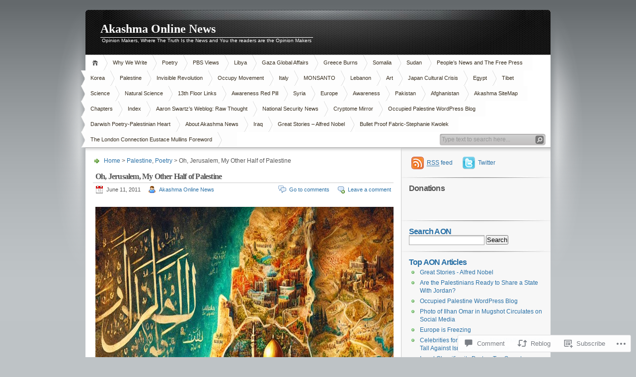

--- FILE ---
content_type: text/html; charset=UTF-8
request_url: https://akashmanews.com/2011/06/11/jerusalem-my-other-side-of-palestine/
body_size: 37102
content:
<!DOCTYPE html PUBLIC "-//W3C//DTD XHTML 1.0 Transitional//EN" "http://www.w3.org/TR/xhtml1/DTD/xhtml1-transitional.dtd">
<html xmlns="http://www.w3.org/1999/xhtml" lang="en">
<head profile="http://gmpg.org/xfn/11">
<meta http-equiv="Content-Type" content="text/html; charset=UTF-8" />
<title>Oh, Jerusalem, My Other Half of Palestine | Akashma Online News</title>

<link rel="stylesheet" href="https://s0.wp.com/wp-content/themes/pub/inove/style.css?m=1745604443i" type="text/css" media="screen" />

<script type="text/javascript" src="https://s0.wp.com/wp-content/themes/pub/inove/js/base.js?m=1398364822i"></script>
<script type="text/javascript" src="https://s0.wp.com/wp-content/themes/pub/inove/js/menu.js?m=1351714433i"></script>

<link rel="pingback" href="https://akashmanews.com/xmlrpc.php" />
<meta name='robots' content='max-image-preview:large' />
<meta name="google-site-verification" content="rzyovRyATy8LK__kxXk4r8wzU-NkuaxqpH_Opc7_F9E" />
<meta name="msvalidate.01" content="3F9440F3C39413D235C9FAE0FC684147" />
<meta name="p:domain_verify" content="WRBEtEbngnMNxcXESfaTzKb72U" />

<!-- Async WordPress.com Remote Login -->
<script id="wpcom_remote_login_js">
var wpcom_remote_login_extra_auth = '';
function wpcom_remote_login_remove_dom_node_id( element_id ) {
	var dom_node = document.getElementById( element_id );
	if ( dom_node ) { dom_node.parentNode.removeChild( dom_node ); }
}
function wpcom_remote_login_remove_dom_node_classes( class_name ) {
	var dom_nodes = document.querySelectorAll( '.' + class_name );
	for ( var i = 0; i < dom_nodes.length; i++ ) {
		dom_nodes[ i ].parentNode.removeChild( dom_nodes[ i ] );
	}
}
function wpcom_remote_login_final_cleanup() {
	wpcom_remote_login_remove_dom_node_classes( "wpcom_remote_login_msg" );
	wpcom_remote_login_remove_dom_node_id( "wpcom_remote_login_key" );
	wpcom_remote_login_remove_dom_node_id( "wpcom_remote_login_validate" );
	wpcom_remote_login_remove_dom_node_id( "wpcom_remote_login_js" );
	wpcom_remote_login_remove_dom_node_id( "wpcom_request_access_iframe" );
	wpcom_remote_login_remove_dom_node_id( "wpcom_request_access_styles" );
}

// Watch for messages back from the remote login
window.addEventListener( "message", function( e ) {
	if ( e.origin === "https://r-login.wordpress.com" ) {
		var data = {};
		try {
			data = JSON.parse( e.data );
		} catch( e ) {
			wpcom_remote_login_final_cleanup();
			return;
		}

		if ( data.msg === 'LOGIN' ) {
			// Clean up the login check iframe
			wpcom_remote_login_remove_dom_node_id( "wpcom_remote_login_key" );

			var id_regex = new RegExp( /^[0-9]+$/ );
			var token_regex = new RegExp( /^.*|.*|.*$/ );
			if (
				token_regex.test( data.token )
				&& id_regex.test( data.wpcomid )
			) {
				// We have everything we need to ask for a login
				var script = document.createElement( "script" );
				script.setAttribute( "id", "wpcom_remote_login_validate" );
				script.src = '/remote-login.php?wpcom_remote_login=validate'
					+ '&wpcomid=' + data.wpcomid
					+ '&token=' + encodeURIComponent( data.token )
					+ '&host=' + window.location.protocol
					+ '//' + window.location.hostname
					+ '&postid=1634'
					+ '&is_singular=1';
				document.body.appendChild( script );
			}

			return;
		}

		// Safari ITP, not logged in, so redirect
		if ( data.msg === 'LOGIN-REDIRECT' ) {
			window.location = 'https://wordpress.com/log-in?redirect_to=' + window.location.href;
			return;
		}

		// Safari ITP, storage access failed, remove the request
		if ( data.msg === 'LOGIN-REMOVE' ) {
			var css_zap = 'html { -webkit-transition: margin-top 1s; transition: margin-top 1s; } /* 9001 */ html { margin-top: 0 !important; } * html body { margin-top: 0 !important; } @media screen and ( max-width: 782px ) { html { margin-top: 0 !important; } * html body { margin-top: 0 !important; } }';
			var style_zap = document.createElement( 'style' );
			style_zap.type = 'text/css';
			style_zap.appendChild( document.createTextNode( css_zap ) );
			document.body.appendChild( style_zap );

			var e = document.getElementById( 'wpcom_request_access_iframe' );
			e.parentNode.removeChild( e );

			document.cookie = 'wordpress_com_login_access=denied; path=/; max-age=31536000';

			return;
		}

		// Safari ITP
		if ( data.msg === 'REQUEST_ACCESS' ) {
			console.log( 'request access: safari' );

			// Check ITP iframe enable/disable knob
			if ( wpcom_remote_login_extra_auth !== 'safari_itp_iframe' ) {
				return;
			}

			// If we are in a "private window" there is no ITP.
			var private_window = false;
			try {
				var opendb = window.openDatabase( null, null, null, null );
			} catch( e ) {
				private_window = true;
			}

			if ( private_window ) {
				console.log( 'private window' );
				return;
			}

			var iframe = document.createElement( 'iframe' );
			iframe.id = 'wpcom_request_access_iframe';
			iframe.setAttribute( 'scrolling', 'no' );
			iframe.setAttribute( 'sandbox', 'allow-storage-access-by-user-activation allow-scripts allow-same-origin allow-top-navigation-by-user-activation' );
			iframe.src = 'https://r-login.wordpress.com/remote-login.php?wpcom_remote_login=request_access&origin=' + encodeURIComponent( data.origin ) + '&wpcomid=' + encodeURIComponent( data.wpcomid );

			var css = 'html { -webkit-transition: margin-top 1s; transition: margin-top 1s; } /* 9001 */ html { margin-top: 46px !important; } * html body { margin-top: 46px !important; } @media screen and ( max-width: 660px ) { html { margin-top: 71px !important; } * html body { margin-top: 71px !important; } #wpcom_request_access_iframe { display: block; height: 71px !important; } } #wpcom_request_access_iframe { border: 0px; height: 46px; position: fixed; top: 0; left: 0; width: 100%; min-width: 100%; z-index: 99999; background: #23282d; } ';

			var style = document.createElement( 'style' );
			style.type = 'text/css';
			style.id = 'wpcom_request_access_styles';
			style.appendChild( document.createTextNode( css ) );
			document.body.appendChild( style );

			document.body.appendChild( iframe );
		}

		if ( data.msg === 'DONE' ) {
			wpcom_remote_login_final_cleanup();
		}
	}
}, false );

// Inject the remote login iframe after the page has had a chance to load
// more critical resources
window.addEventListener( "DOMContentLoaded", function( e ) {
	var iframe = document.createElement( "iframe" );
	iframe.style.display = "none";
	iframe.setAttribute( "scrolling", "no" );
	iframe.setAttribute( "id", "wpcom_remote_login_key" );
	iframe.src = "https://r-login.wordpress.com/remote-login.php"
		+ "?wpcom_remote_login=key"
		+ "&origin=aHR0cHM6Ly9ha2FzaG1hbmV3cy5jb20%3D"
		+ "&wpcomid=6099645"
		+ "&time=" + Math.floor( Date.now() / 1000 );
	document.body.appendChild( iframe );
}, false );
</script>
<link rel='dns-prefetch' href='//s0.wp.com' />
<link rel='dns-prefetch' href='//widgets.wp.com' />
<link rel='dns-prefetch' href='//wordpress.com' />
<link rel="alternate" type="application/rss+xml" title="Akashma Online News &raquo; Feed" href="https://akashmanews.com/feed/" />
<link rel="alternate" type="application/rss+xml" title="Akashma Online News &raquo; Comments Feed" href="https://akashmanews.com/comments/feed/" />
<link rel="alternate" type="application/rss+xml" title="Akashma Online News &raquo; Oh, Jerusalem, My Other Half of&nbsp;Palestine Comments Feed" href="https://akashmanews.com/2011/06/11/jerusalem-my-other-side-of-palestine/feed/" />
	<script type="text/javascript">
		/* <![CDATA[ */
		function addLoadEvent(func) {
			var oldonload = window.onload;
			if (typeof window.onload != 'function') {
				window.onload = func;
			} else {
				window.onload = function () {
					oldonload();
					func();
				}
			}
		}
		/* ]]> */
	</script>
	<link crossorigin='anonymous' rel='stylesheet' id='all-css-0-1' href='/_static/??-eJx9jNsKwkAMBX/INXipxYfit9TdqGl3s8Ekin9vlYIg4uMczgzcJcTKhmxQPEj2M7HCgCZ9HGcGdYZSk2dUuGLuDVOQqvZFy6i6gN/FTCN+um/6dyc+EZM9wC5YJlH8OG31hi/pULpV22zW7X63bYYnh+xIsw==&cssminify=yes' type='text/css' media='all' />
<style id='wp-emoji-styles-inline-css'>

	img.wp-smiley, img.emoji {
		display: inline !important;
		border: none !important;
		box-shadow: none !important;
		height: 1em !important;
		width: 1em !important;
		margin: 0 0.07em !important;
		vertical-align: -0.1em !important;
		background: none !important;
		padding: 0 !important;
	}
/*# sourceURL=wp-emoji-styles-inline-css */
</style>
<link crossorigin='anonymous' rel='stylesheet' id='all-css-2-1' href='/wp-content/plugins/gutenberg-core/v22.2.0/build/styles/block-library/style.css?m=1764855221i&cssminify=yes' type='text/css' media='all' />
<style id='wp-block-library-inline-css'>
.has-text-align-justify {
	text-align:justify;
}
.has-text-align-justify{text-align:justify;}

/*# sourceURL=wp-block-library-inline-css */
</style><style id='global-styles-inline-css'>
:root{--wp--preset--aspect-ratio--square: 1;--wp--preset--aspect-ratio--4-3: 4/3;--wp--preset--aspect-ratio--3-4: 3/4;--wp--preset--aspect-ratio--3-2: 3/2;--wp--preset--aspect-ratio--2-3: 2/3;--wp--preset--aspect-ratio--16-9: 16/9;--wp--preset--aspect-ratio--9-16: 9/16;--wp--preset--color--black: #000000;--wp--preset--color--cyan-bluish-gray: #abb8c3;--wp--preset--color--white: #ffffff;--wp--preset--color--pale-pink: #f78da7;--wp--preset--color--vivid-red: #cf2e2e;--wp--preset--color--luminous-vivid-orange: #ff6900;--wp--preset--color--luminous-vivid-amber: #fcb900;--wp--preset--color--light-green-cyan: #7bdcb5;--wp--preset--color--vivid-green-cyan: #00d084;--wp--preset--color--pale-cyan-blue: #8ed1fc;--wp--preset--color--vivid-cyan-blue: #0693e3;--wp--preset--color--vivid-purple: #9b51e0;--wp--preset--gradient--vivid-cyan-blue-to-vivid-purple: linear-gradient(135deg,rgb(6,147,227) 0%,rgb(155,81,224) 100%);--wp--preset--gradient--light-green-cyan-to-vivid-green-cyan: linear-gradient(135deg,rgb(122,220,180) 0%,rgb(0,208,130) 100%);--wp--preset--gradient--luminous-vivid-amber-to-luminous-vivid-orange: linear-gradient(135deg,rgb(252,185,0) 0%,rgb(255,105,0) 100%);--wp--preset--gradient--luminous-vivid-orange-to-vivid-red: linear-gradient(135deg,rgb(255,105,0) 0%,rgb(207,46,46) 100%);--wp--preset--gradient--very-light-gray-to-cyan-bluish-gray: linear-gradient(135deg,rgb(238,238,238) 0%,rgb(169,184,195) 100%);--wp--preset--gradient--cool-to-warm-spectrum: linear-gradient(135deg,rgb(74,234,220) 0%,rgb(151,120,209) 20%,rgb(207,42,186) 40%,rgb(238,44,130) 60%,rgb(251,105,98) 80%,rgb(254,248,76) 100%);--wp--preset--gradient--blush-light-purple: linear-gradient(135deg,rgb(255,206,236) 0%,rgb(152,150,240) 100%);--wp--preset--gradient--blush-bordeaux: linear-gradient(135deg,rgb(254,205,165) 0%,rgb(254,45,45) 50%,rgb(107,0,62) 100%);--wp--preset--gradient--luminous-dusk: linear-gradient(135deg,rgb(255,203,112) 0%,rgb(199,81,192) 50%,rgb(65,88,208) 100%);--wp--preset--gradient--pale-ocean: linear-gradient(135deg,rgb(255,245,203) 0%,rgb(182,227,212) 50%,rgb(51,167,181) 100%);--wp--preset--gradient--electric-grass: linear-gradient(135deg,rgb(202,248,128) 0%,rgb(113,206,126) 100%);--wp--preset--gradient--midnight: linear-gradient(135deg,rgb(2,3,129) 0%,rgb(40,116,252) 100%);--wp--preset--font-size--small: 13px;--wp--preset--font-size--medium: 20px;--wp--preset--font-size--large: 36px;--wp--preset--font-size--x-large: 42px;--wp--preset--font-family--albert-sans: 'Albert Sans', sans-serif;--wp--preset--font-family--alegreya: Alegreya, serif;--wp--preset--font-family--arvo: Arvo, serif;--wp--preset--font-family--bodoni-moda: 'Bodoni Moda', serif;--wp--preset--font-family--bricolage-grotesque: 'Bricolage Grotesque', sans-serif;--wp--preset--font-family--cabin: Cabin, sans-serif;--wp--preset--font-family--chivo: Chivo, sans-serif;--wp--preset--font-family--commissioner: Commissioner, sans-serif;--wp--preset--font-family--cormorant: Cormorant, serif;--wp--preset--font-family--courier-prime: 'Courier Prime', monospace;--wp--preset--font-family--crimson-pro: 'Crimson Pro', serif;--wp--preset--font-family--dm-mono: 'DM Mono', monospace;--wp--preset--font-family--dm-sans: 'DM Sans', sans-serif;--wp--preset--font-family--dm-serif-display: 'DM Serif Display', serif;--wp--preset--font-family--domine: Domine, serif;--wp--preset--font-family--eb-garamond: 'EB Garamond', serif;--wp--preset--font-family--epilogue: Epilogue, sans-serif;--wp--preset--font-family--fahkwang: Fahkwang, sans-serif;--wp--preset--font-family--figtree: Figtree, sans-serif;--wp--preset--font-family--fira-sans: 'Fira Sans', sans-serif;--wp--preset--font-family--fjalla-one: 'Fjalla One', sans-serif;--wp--preset--font-family--fraunces: Fraunces, serif;--wp--preset--font-family--gabarito: Gabarito, system-ui;--wp--preset--font-family--ibm-plex-mono: 'IBM Plex Mono', monospace;--wp--preset--font-family--ibm-plex-sans: 'IBM Plex Sans', sans-serif;--wp--preset--font-family--ibarra-real-nova: 'Ibarra Real Nova', serif;--wp--preset--font-family--instrument-serif: 'Instrument Serif', serif;--wp--preset--font-family--inter: Inter, sans-serif;--wp--preset--font-family--josefin-sans: 'Josefin Sans', sans-serif;--wp--preset--font-family--jost: Jost, sans-serif;--wp--preset--font-family--libre-baskerville: 'Libre Baskerville', serif;--wp--preset--font-family--libre-franklin: 'Libre Franklin', sans-serif;--wp--preset--font-family--literata: Literata, serif;--wp--preset--font-family--lora: Lora, serif;--wp--preset--font-family--merriweather: Merriweather, serif;--wp--preset--font-family--montserrat: Montserrat, sans-serif;--wp--preset--font-family--newsreader: Newsreader, serif;--wp--preset--font-family--noto-sans-mono: 'Noto Sans Mono', sans-serif;--wp--preset--font-family--nunito: Nunito, sans-serif;--wp--preset--font-family--open-sans: 'Open Sans', sans-serif;--wp--preset--font-family--overpass: Overpass, sans-serif;--wp--preset--font-family--pt-serif: 'PT Serif', serif;--wp--preset--font-family--petrona: Petrona, serif;--wp--preset--font-family--piazzolla: Piazzolla, serif;--wp--preset--font-family--playfair-display: 'Playfair Display', serif;--wp--preset--font-family--plus-jakarta-sans: 'Plus Jakarta Sans', sans-serif;--wp--preset--font-family--poppins: Poppins, sans-serif;--wp--preset--font-family--raleway: Raleway, sans-serif;--wp--preset--font-family--roboto: Roboto, sans-serif;--wp--preset--font-family--roboto-slab: 'Roboto Slab', serif;--wp--preset--font-family--rubik: Rubik, sans-serif;--wp--preset--font-family--rufina: Rufina, serif;--wp--preset--font-family--sora: Sora, sans-serif;--wp--preset--font-family--source-sans-3: 'Source Sans 3', sans-serif;--wp--preset--font-family--source-serif-4: 'Source Serif 4', serif;--wp--preset--font-family--space-mono: 'Space Mono', monospace;--wp--preset--font-family--syne: Syne, sans-serif;--wp--preset--font-family--texturina: Texturina, serif;--wp--preset--font-family--urbanist: Urbanist, sans-serif;--wp--preset--font-family--work-sans: 'Work Sans', sans-serif;--wp--preset--spacing--20: 0.44rem;--wp--preset--spacing--30: 0.67rem;--wp--preset--spacing--40: 1rem;--wp--preset--spacing--50: 1.5rem;--wp--preset--spacing--60: 2.25rem;--wp--preset--spacing--70: 3.38rem;--wp--preset--spacing--80: 5.06rem;--wp--preset--shadow--natural: 6px 6px 9px rgba(0, 0, 0, 0.2);--wp--preset--shadow--deep: 12px 12px 50px rgba(0, 0, 0, 0.4);--wp--preset--shadow--sharp: 6px 6px 0px rgba(0, 0, 0, 0.2);--wp--preset--shadow--outlined: 6px 6px 0px -3px rgb(255, 255, 255), 6px 6px rgb(0, 0, 0);--wp--preset--shadow--crisp: 6px 6px 0px rgb(0, 0, 0);}:where(.is-layout-flex){gap: 0.5em;}:where(.is-layout-grid){gap: 0.5em;}body .is-layout-flex{display: flex;}.is-layout-flex{flex-wrap: wrap;align-items: center;}.is-layout-flex > :is(*, div){margin: 0;}body .is-layout-grid{display: grid;}.is-layout-grid > :is(*, div){margin: 0;}:where(.wp-block-columns.is-layout-flex){gap: 2em;}:where(.wp-block-columns.is-layout-grid){gap: 2em;}:where(.wp-block-post-template.is-layout-flex){gap: 1.25em;}:where(.wp-block-post-template.is-layout-grid){gap: 1.25em;}.has-black-color{color: var(--wp--preset--color--black) !important;}.has-cyan-bluish-gray-color{color: var(--wp--preset--color--cyan-bluish-gray) !important;}.has-white-color{color: var(--wp--preset--color--white) !important;}.has-pale-pink-color{color: var(--wp--preset--color--pale-pink) !important;}.has-vivid-red-color{color: var(--wp--preset--color--vivid-red) !important;}.has-luminous-vivid-orange-color{color: var(--wp--preset--color--luminous-vivid-orange) !important;}.has-luminous-vivid-amber-color{color: var(--wp--preset--color--luminous-vivid-amber) !important;}.has-light-green-cyan-color{color: var(--wp--preset--color--light-green-cyan) !important;}.has-vivid-green-cyan-color{color: var(--wp--preset--color--vivid-green-cyan) !important;}.has-pale-cyan-blue-color{color: var(--wp--preset--color--pale-cyan-blue) !important;}.has-vivid-cyan-blue-color{color: var(--wp--preset--color--vivid-cyan-blue) !important;}.has-vivid-purple-color{color: var(--wp--preset--color--vivid-purple) !important;}.has-black-background-color{background-color: var(--wp--preset--color--black) !important;}.has-cyan-bluish-gray-background-color{background-color: var(--wp--preset--color--cyan-bluish-gray) !important;}.has-white-background-color{background-color: var(--wp--preset--color--white) !important;}.has-pale-pink-background-color{background-color: var(--wp--preset--color--pale-pink) !important;}.has-vivid-red-background-color{background-color: var(--wp--preset--color--vivid-red) !important;}.has-luminous-vivid-orange-background-color{background-color: var(--wp--preset--color--luminous-vivid-orange) !important;}.has-luminous-vivid-amber-background-color{background-color: var(--wp--preset--color--luminous-vivid-amber) !important;}.has-light-green-cyan-background-color{background-color: var(--wp--preset--color--light-green-cyan) !important;}.has-vivid-green-cyan-background-color{background-color: var(--wp--preset--color--vivid-green-cyan) !important;}.has-pale-cyan-blue-background-color{background-color: var(--wp--preset--color--pale-cyan-blue) !important;}.has-vivid-cyan-blue-background-color{background-color: var(--wp--preset--color--vivid-cyan-blue) !important;}.has-vivid-purple-background-color{background-color: var(--wp--preset--color--vivid-purple) !important;}.has-black-border-color{border-color: var(--wp--preset--color--black) !important;}.has-cyan-bluish-gray-border-color{border-color: var(--wp--preset--color--cyan-bluish-gray) !important;}.has-white-border-color{border-color: var(--wp--preset--color--white) !important;}.has-pale-pink-border-color{border-color: var(--wp--preset--color--pale-pink) !important;}.has-vivid-red-border-color{border-color: var(--wp--preset--color--vivid-red) !important;}.has-luminous-vivid-orange-border-color{border-color: var(--wp--preset--color--luminous-vivid-orange) !important;}.has-luminous-vivid-amber-border-color{border-color: var(--wp--preset--color--luminous-vivid-amber) !important;}.has-light-green-cyan-border-color{border-color: var(--wp--preset--color--light-green-cyan) !important;}.has-vivid-green-cyan-border-color{border-color: var(--wp--preset--color--vivid-green-cyan) !important;}.has-pale-cyan-blue-border-color{border-color: var(--wp--preset--color--pale-cyan-blue) !important;}.has-vivid-cyan-blue-border-color{border-color: var(--wp--preset--color--vivid-cyan-blue) !important;}.has-vivid-purple-border-color{border-color: var(--wp--preset--color--vivid-purple) !important;}.has-vivid-cyan-blue-to-vivid-purple-gradient-background{background: var(--wp--preset--gradient--vivid-cyan-blue-to-vivid-purple) !important;}.has-light-green-cyan-to-vivid-green-cyan-gradient-background{background: var(--wp--preset--gradient--light-green-cyan-to-vivid-green-cyan) !important;}.has-luminous-vivid-amber-to-luminous-vivid-orange-gradient-background{background: var(--wp--preset--gradient--luminous-vivid-amber-to-luminous-vivid-orange) !important;}.has-luminous-vivid-orange-to-vivid-red-gradient-background{background: var(--wp--preset--gradient--luminous-vivid-orange-to-vivid-red) !important;}.has-very-light-gray-to-cyan-bluish-gray-gradient-background{background: var(--wp--preset--gradient--very-light-gray-to-cyan-bluish-gray) !important;}.has-cool-to-warm-spectrum-gradient-background{background: var(--wp--preset--gradient--cool-to-warm-spectrum) !important;}.has-blush-light-purple-gradient-background{background: var(--wp--preset--gradient--blush-light-purple) !important;}.has-blush-bordeaux-gradient-background{background: var(--wp--preset--gradient--blush-bordeaux) !important;}.has-luminous-dusk-gradient-background{background: var(--wp--preset--gradient--luminous-dusk) !important;}.has-pale-ocean-gradient-background{background: var(--wp--preset--gradient--pale-ocean) !important;}.has-electric-grass-gradient-background{background: var(--wp--preset--gradient--electric-grass) !important;}.has-midnight-gradient-background{background: var(--wp--preset--gradient--midnight) !important;}.has-small-font-size{font-size: var(--wp--preset--font-size--small) !important;}.has-medium-font-size{font-size: var(--wp--preset--font-size--medium) !important;}.has-large-font-size{font-size: var(--wp--preset--font-size--large) !important;}.has-x-large-font-size{font-size: var(--wp--preset--font-size--x-large) !important;}.has-albert-sans-font-family{font-family: var(--wp--preset--font-family--albert-sans) !important;}.has-alegreya-font-family{font-family: var(--wp--preset--font-family--alegreya) !important;}.has-arvo-font-family{font-family: var(--wp--preset--font-family--arvo) !important;}.has-bodoni-moda-font-family{font-family: var(--wp--preset--font-family--bodoni-moda) !important;}.has-bricolage-grotesque-font-family{font-family: var(--wp--preset--font-family--bricolage-grotesque) !important;}.has-cabin-font-family{font-family: var(--wp--preset--font-family--cabin) !important;}.has-chivo-font-family{font-family: var(--wp--preset--font-family--chivo) !important;}.has-commissioner-font-family{font-family: var(--wp--preset--font-family--commissioner) !important;}.has-cormorant-font-family{font-family: var(--wp--preset--font-family--cormorant) !important;}.has-courier-prime-font-family{font-family: var(--wp--preset--font-family--courier-prime) !important;}.has-crimson-pro-font-family{font-family: var(--wp--preset--font-family--crimson-pro) !important;}.has-dm-mono-font-family{font-family: var(--wp--preset--font-family--dm-mono) !important;}.has-dm-sans-font-family{font-family: var(--wp--preset--font-family--dm-sans) !important;}.has-dm-serif-display-font-family{font-family: var(--wp--preset--font-family--dm-serif-display) !important;}.has-domine-font-family{font-family: var(--wp--preset--font-family--domine) !important;}.has-eb-garamond-font-family{font-family: var(--wp--preset--font-family--eb-garamond) !important;}.has-epilogue-font-family{font-family: var(--wp--preset--font-family--epilogue) !important;}.has-fahkwang-font-family{font-family: var(--wp--preset--font-family--fahkwang) !important;}.has-figtree-font-family{font-family: var(--wp--preset--font-family--figtree) !important;}.has-fira-sans-font-family{font-family: var(--wp--preset--font-family--fira-sans) !important;}.has-fjalla-one-font-family{font-family: var(--wp--preset--font-family--fjalla-one) !important;}.has-fraunces-font-family{font-family: var(--wp--preset--font-family--fraunces) !important;}.has-gabarito-font-family{font-family: var(--wp--preset--font-family--gabarito) !important;}.has-ibm-plex-mono-font-family{font-family: var(--wp--preset--font-family--ibm-plex-mono) !important;}.has-ibm-plex-sans-font-family{font-family: var(--wp--preset--font-family--ibm-plex-sans) !important;}.has-ibarra-real-nova-font-family{font-family: var(--wp--preset--font-family--ibarra-real-nova) !important;}.has-instrument-serif-font-family{font-family: var(--wp--preset--font-family--instrument-serif) !important;}.has-inter-font-family{font-family: var(--wp--preset--font-family--inter) !important;}.has-josefin-sans-font-family{font-family: var(--wp--preset--font-family--josefin-sans) !important;}.has-jost-font-family{font-family: var(--wp--preset--font-family--jost) !important;}.has-libre-baskerville-font-family{font-family: var(--wp--preset--font-family--libre-baskerville) !important;}.has-libre-franklin-font-family{font-family: var(--wp--preset--font-family--libre-franklin) !important;}.has-literata-font-family{font-family: var(--wp--preset--font-family--literata) !important;}.has-lora-font-family{font-family: var(--wp--preset--font-family--lora) !important;}.has-merriweather-font-family{font-family: var(--wp--preset--font-family--merriweather) !important;}.has-montserrat-font-family{font-family: var(--wp--preset--font-family--montserrat) !important;}.has-newsreader-font-family{font-family: var(--wp--preset--font-family--newsreader) !important;}.has-noto-sans-mono-font-family{font-family: var(--wp--preset--font-family--noto-sans-mono) !important;}.has-nunito-font-family{font-family: var(--wp--preset--font-family--nunito) !important;}.has-open-sans-font-family{font-family: var(--wp--preset--font-family--open-sans) !important;}.has-overpass-font-family{font-family: var(--wp--preset--font-family--overpass) !important;}.has-pt-serif-font-family{font-family: var(--wp--preset--font-family--pt-serif) !important;}.has-petrona-font-family{font-family: var(--wp--preset--font-family--petrona) !important;}.has-piazzolla-font-family{font-family: var(--wp--preset--font-family--piazzolla) !important;}.has-playfair-display-font-family{font-family: var(--wp--preset--font-family--playfair-display) !important;}.has-plus-jakarta-sans-font-family{font-family: var(--wp--preset--font-family--plus-jakarta-sans) !important;}.has-poppins-font-family{font-family: var(--wp--preset--font-family--poppins) !important;}.has-raleway-font-family{font-family: var(--wp--preset--font-family--raleway) !important;}.has-roboto-font-family{font-family: var(--wp--preset--font-family--roboto) !important;}.has-roboto-slab-font-family{font-family: var(--wp--preset--font-family--roboto-slab) !important;}.has-rubik-font-family{font-family: var(--wp--preset--font-family--rubik) !important;}.has-rufina-font-family{font-family: var(--wp--preset--font-family--rufina) !important;}.has-sora-font-family{font-family: var(--wp--preset--font-family--sora) !important;}.has-source-sans-3-font-family{font-family: var(--wp--preset--font-family--source-sans-3) !important;}.has-source-serif-4-font-family{font-family: var(--wp--preset--font-family--source-serif-4) !important;}.has-space-mono-font-family{font-family: var(--wp--preset--font-family--space-mono) !important;}.has-syne-font-family{font-family: var(--wp--preset--font-family--syne) !important;}.has-texturina-font-family{font-family: var(--wp--preset--font-family--texturina) !important;}.has-urbanist-font-family{font-family: var(--wp--preset--font-family--urbanist) !important;}.has-work-sans-font-family{font-family: var(--wp--preset--font-family--work-sans) !important;}
/*# sourceURL=global-styles-inline-css */
</style>

<style id='classic-theme-styles-inline-css'>
/*! This file is auto-generated */
.wp-block-button__link{color:#fff;background-color:#32373c;border-radius:9999px;box-shadow:none;text-decoration:none;padding:calc(.667em + 2px) calc(1.333em + 2px);font-size:1.125em}.wp-block-file__button{background:#32373c;color:#fff;text-decoration:none}
/*# sourceURL=/wp-includes/css/classic-themes.min.css */
</style>
<link crossorigin='anonymous' rel='stylesheet' id='all-css-4-1' href='/_static/??-eJx9j8sOwkAIRX/IkTZGGxfGTzHzIHVq55GBaf18aZpu1HRD4MLhAsxZ2RQZI0OoKo+195HApoKih6wZZCKg8xpHDDJ2tEQH+I/N3vXIgtOWK8b3PpLFRhmTCxIpicHXoPgpXrTHDchZ25cSaV2xNoBq3HqPCaNLBXTlFDSztz8UULFgqh8dTFiMOIu4fEnf9XLLPdza7tI07fl66oYPKzZ26Q==&cssminify=yes' type='text/css' media='all' />
<link rel='stylesheet' id='verbum-gutenberg-css-css' href='https://widgets.wp.com/verbum-block-editor/block-editor.css?ver=1738686361' media='all' />
<link crossorigin='anonymous' rel='stylesheet' id='all-css-6-1' href='/_static/??/wp-content/mu-plugins/comment-likes/css/comment-likes.css,/i/noticons/noticons.css?m=1436783281j&cssminify=yes' type='text/css' media='all' />
<style id='jetpack_facebook_likebox-inline-css'>
.widget_facebook_likebox {
	overflow: hidden;
}

/*# sourceURL=/wp-content/mu-plugins/jetpack-plugin/sun/modules/widgets/facebook-likebox/style.css */
</style>
<link crossorigin='anonymous' rel='stylesheet' id='all-css-8-1' href='/_static/??-eJzTLy/QTc7PK0nNK9HPLdUtyClNz8wr1i9KTcrJTwcy0/WTi5G5ekCujj52Temp+bo5+cmJJZn5eSgc3bScxMwikFb7XFtDE1NLExMLc0OTLACohS2q&cssminify=yes' type='text/css' media='all' />
<style id='jetpack-global-styles-frontend-style-inline-css'>
:root { --font-headings: unset; --font-base: unset; --font-headings-default: -apple-system,BlinkMacSystemFont,"Segoe UI",Roboto,Oxygen-Sans,Ubuntu,Cantarell,"Helvetica Neue",sans-serif; --font-base-default: -apple-system,BlinkMacSystemFont,"Segoe UI",Roboto,Oxygen-Sans,Ubuntu,Cantarell,"Helvetica Neue",sans-serif;}
/*# sourceURL=jetpack-global-styles-frontend-style-inline-css */
</style>
<link crossorigin='anonymous' rel='stylesheet' id='all-css-10-1' href='/_static/??-eJyNjcsKAjEMRX/IGtQZBxfip0hMS9sxTYppGfx7H7gRN+7ugcs5sFRHKi1Ig9Jd5R6zGMyhVaTrh8G6QFHfORhYwlvw6P39PbPENZmt4G/ROQuBKWVkxxrVvuBH1lIoz2waILJekF+HUzlupnG3nQ77YZwfuRJIaQ==&cssminify=yes' type='text/css' media='all' />
<script type="text/javascript" id="jetpack_related-posts-js-extra">
/* <![CDATA[ */
var related_posts_js_options = {"post_heading":"h4"};
//# sourceURL=jetpack_related-posts-js-extra
/* ]]> */
</script>
<script type="text/javascript" id="wpcom-actionbar-placeholder-js-extra">
/* <![CDATA[ */
var actionbardata = {"siteID":"6099645","postID":"1634","siteURL":"https://akashmanews.com","xhrURL":"https://akashmanews.com/wp-admin/admin-ajax.php","nonce":"bdae942ed4","isLoggedIn":"","statusMessage":"","subsEmailDefault":"instantly","proxyScriptUrl":"https://s0.wp.com/wp-content/js/wpcom-proxy-request.js?m=1513050504i&amp;ver=20211021","shortlink":"https://wp.me/ppANn-qm","i18n":{"followedText":"New posts from this site will now appear in your \u003Ca href=\"https://wordpress.com/reader\"\u003EReader\u003C/a\u003E","foldBar":"Collapse this bar","unfoldBar":"Expand this bar","shortLinkCopied":"Shortlink copied to clipboard."}};
//# sourceURL=wpcom-actionbar-placeholder-js-extra
/* ]]> */
</script>
<script type="text/javascript" id="jetpack-mu-wpcom-settings-js-before">
/* <![CDATA[ */
var JETPACK_MU_WPCOM_SETTINGS = {"assetsUrl":"https://s0.wp.com/wp-content/mu-plugins/jetpack-mu-wpcom-plugin/sun/jetpack_vendor/automattic/jetpack-mu-wpcom/src/build/"};
//# sourceURL=jetpack-mu-wpcom-settings-js-before
/* ]]> */
</script>
<script crossorigin='anonymous' type='text/javascript'  src='/_static/??-eJyNjtEKwjAMRX/ILvZhbC/ip8hsw2ht09omzP29eZigb0IgXO7JIbBV4woxEkMWU5OsgTpE5Lq4x5GhC8EtkIO7hOShYVoYvamlc/9NQw40xH4C9epBEo9q03kKtv1Yf0Emh7Wp+Bv+fKpsS2xqK69du2u+2Gkcz9ZO8xzfFfJOAA=='></script>
<script type="text/javascript" id="rlt-proxy-js-after">
/* <![CDATA[ */
	rltInitialize( {"token":null,"iframeOrigins":["https:\/\/widgets.wp.com"]} );
//# sourceURL=rlt-proxy-js-after
/* ]]> */
</script>
<link rel="EditURI" type="application/rsd+xml" title="RSD" href="https://akashma.wordpress.com/xmlrpc.php?rsd" />
<meta name="generator" content="WordPress.com" />
<link rel="canonical" href="https://akashmanews.com/2011/06/11/jerusalem-my-other-side-of-palestine/" />
<link rel='shortlink' href='https://wp.me/ppANn-qm' />
<link rel="alternate" type="application/json+oembed" href="https://public-api.wordpress.com/oembed/?format=json&amp;url=https%3A%2F%2Fakashmanews.com%2F2011%2F06%2F11%2Fjerusalem-my-other-side-of-palestine%2F&amp;for=wpcom-auto-discovery" /><link rel="alternate" type="application/xml+oembed" href="https://public-api.wordpress.com/oembed/?format=xml&amp;url=https%3A%2F%2Fakashmanews.com%2F2011%2F06%2F11%2Fjerusalem-my-other-side-of-palestine%2F&amp;for=wpcom-auto-discovery" />
<!-- Jetpack Open Graph Tags -->
<meta property="og:type" content="article" />
<meta property="og:title" content="Oh, Jerusalem, My Other Half of Palestine" />
<meta property="og:url" content="https://akashmanews.com/2011/06/11/jerusalem-my-other-side-of-palestine/" />
<meta property="og:description" content="In Oh, Jerusalem, My Other Half of Palestine, Marivel Guzman weaves a powerful and emotional tribute to the resilience of the Palestinian people. Through evocative imagery and rhythmic verses, the …" />
<meta property="article:published_time" content="2011-06-11T04:39:11+00:00" />
<meta property="article:modified_time" content="2025-03-07T09:15:55+00:00" />
<meta property="og:site_name" content="Akashma Online News" />
<meta property="og:image" content="https://akashmanews.com/wp-content/uploads/2025/03/file-5a9ve5x5sqhewrxxnfarn5.webp" />
<meta property="og:image:width" content="595" />
<meta property="og:image:height" content="595" />
<meta property="og:image:alt" content="" />
<meta property="og:locale" content="en_US" />
<meta property="article:publisher" content="https://www.facebook.com/WordPresscom" />
<meta name="twitter:creator" content="@AkashmaNews" />
<meta name="twitter:site" content="@AkashmaNews" />
<meta name="twitter:text:title" content="Oh, Jerusalem, My Other Half of&nbsp;Palestine" />
<meta name="twitter:image" content="https://akashmanews.com/wp-content/uploads/2025/03/file-5a9ve5x5sqhewrxxnfarn5.webp?w=640" />
<meta name="twitter:card" content="summary_large_image" />

<!-- End Jetpack Open Graph Tags -->
<link rel='openid.server' href='https://akashmanews.com/?openidserver=1' />
<link rel='openid.delegate' href='https://akashmanews.com/' />
<link rel="search" type="application/opensearchdescription+xml" href="https://akashmanews.com/osd.xml" title="Akashma Online News" />
<link rel="search" type="application/opensearchdescription+xml" href="https://s1.wp.com/opensearch.xml" title="WordPress.com" />
		<style id="wpcom-hotfix-masterbar-style">
			@media screen and (min-width: 783px) {
				#wpadminbar .quicklinks li#wp-admin-bar-my-account.with-avatar > a img {
					margin-top: 5px;
				}
			}
		</style>
		<meta property="fediverse:creator" name="fediverse:creator" content="akashmanews.com@akashmanews.com" />
<script type="text/javascript" id="webfont-output">
  
  WebFontConfig = {"typekit":{"id":"ydk3ezq"}};
  (function() {
    var wf = document.createElement('script');
    wf.src = ('https:' == document.location.protocol ? 'https' : 'http') +
      '://ajax.googleapis.com/ajax/libs/webfont/1/webfont.js';
    wf.type = 'text/javascript';
    wf.async = 'true';
    var s = document.getElementsByTagName('script')[0];
    s.parentNode.insertBefore(wf, s);
	})();
</script><meta name="description" content="In Oh, Jerusalem, My Other Half of Palestine, Marivel Guzman weaves a powerful and emotional tribute to the resilience of the Palestinian people. Through evocative imagery and rhythmic verses, the poem captures the suffering of those exiled, imprisoned, and dispossessed, while honoring the martyrs who sacrificed their lives for freedom. Guzman personifies Jerusalem as both&hellip;" />

<link rel="alternate" title="ActivityPub (JSON)" type="application/activity+json" href="https://akashmanews.com/2011/06/11/jerusalem-my-other-side-of-palestine/" />
<link rel="icon" href="https://akashmanews.com/wp-content/uploads/2021/04/cropped-akashma-web-blogs-logofix.jpg?w=32" sizes="32x32" />
<link rel="icon" href="https://akashmanews.com/wp-content/uploads/2021/04/cropped-akashma-web-blogs-logofix.jpg?w=192" sizes="192x192" />
<link rel="apple-touch-icon" href="https://akashmanews.com/wp-content/uploads/2021/04/cropped-akashma-web-blogs-logofix.jpg?w=180" />
<meta name="msapplication-TileImage" content="https://akashmanews.com/wp-content/uploads/2021/04/cropped-akashma-web-blogs-logofix.jpg?w=270" />
<link crossorigin='anonymous' rel='stylesheet' id='all-css-0-3' href='/_static/??-eJydzM0KwkAMBOAXsgZ/avEgPorUNJRtdzehk2Xp26ugnsXbzDB8VK1hzS7ZKZXGYhlDBk3i1vP87oSS6RYy0z0qzyDUYLJsGdjQz0DSoUQBcb9ogcTv5zP86dUwjOIgV2tM8UzwNcpLu6bLrmsP++58OrbTA7w2WLc=&cssminify=yes' type='text/css' media='all' />
</head>

<body class="wp-singular post-template-default single single-post postid-1634 single-format-standard wp-theme-pubinove customizer-styles-applied jetpack-reblog-enabled">
<!-- wrap START -->
<div id="wrap">

<!-- container START -->
<div id="container"  >

<!-- header START -->
<div id="header">

	<!-- banner START -->
		<!-- banner END -->

	<div id="caption">
		<h1 id="title"><a href="https://akashmanews.com/">Akashma Online News</a></h1>
		<div id="tagline">Opinion Makers, Where The Truth Is the News and You the readers are the Opinion Makers</div>
	</div>

	<div class="fixed"></div>
</div>
<!-- header END -->

<!-- navigation START -->
<div id="navigation">
	<!-- menus START -->
	<ul id="menus">
	<li class="page_item"><a class="home" title="Home" href="https://akashmanews.com/">Home</a></li>
	<li class="page_item page-item-937 page_item_has_children"><a href="https://akashmanews.com/why-we-write/">Why We Write</a>
<ul class='children'>
	<li class="page_item page-item-2"><a href="https://akashmanews.com/why-we-write/about/">My first Encounter</a></li>
	<li class="page_item page-item-2046"><a href="https://akashmanews.com/why-we-write/in-a-blink-of-an-eye/">In A Blink Of An&nbsp;Eye</a></li>
	<li class="page_item page-item-6322"><a href="https://akashmanews.com/why-we-write/mens-world-is-shreding-appart/">Men&#8217;s World is shreding&nbsp;appart</a></li>
</ul>
</li>
<li class="page_item page-item-1517 page_item_has_children"><a href="https://akashmanews.com/poetry/">Poetry</a>
<ul class='children'>
	<li class="page_item page-item-4919"><a href="https://akashmanews.com/poetry/james-russell-lowell/">James Russell Lowell</a></li>
	<li class="page_item page-item-6196"><a href="https://akashmanews.com/poetry/we-should-never-part/">We Should Never&nbsp;Part</a></li>
	<li class="page_item page-item-6317 page_item_has_children"><a href="https://akashmanews.com/poetry/the-extremes-of-life/">The Extremes of&nbsp;Life</a>
	<ul class='children'>
		<li class="page_item page-item-6614"><a href="https://akashmanews.com/poetry/the-extremes-of-life/tan/">Tan</a></li>
		<li class="page_item page-item-6517"><a href="https://akashmanews.com/poetry/the-extremes-of-life/have-a-nice-day/">Have a Nice&nbsp;Day</a></li>
	</ul>
</li>
	<li class="page_item page-item-8744"><a href="https://akashmanews.com/poetry/winter-warmth-distant-echoes/">Winter Warmth, Distant&nbsp;Echoes</a></li>
	<li class="page_item page-item-8828"><a href="https://akashmanews.com/poetry/my-princess-memmories-humera-karim/">My Princess Memmories: Humera&nbsp;Karim</a></li>
	<li class="page_item page-item-4672 page_item_has_children"><a href="https://akashmanews.com/poetry/love/">Love</a>
	<ul class='children'>
		<li class="page_item page-item-4674"><a href="https://akashmanews.com/poetry/love/my-other-half/">My Other Half</a></li>
		<li class="page_item page-item-6079"><a href="https://akashmanews.com/poetry/love/the-only-true-love-leads-to-freedom/">The Only true love leads to&nbsp;freedom</a></li>
		<li class="page_item page-item-6129"><a href="https://akashmanews.com/poetry/love/incognito-time-interlude-to-love/">Incognito Time! Interlude to&nbsp;Love</a></li>
		<li class="page_item page-item-6136"><a href="https://akashmanews.com/poetry/love/father-and-son/">Father and Son</a></li>
		<li class="page_item page-item-6451"><a href="https://akashmanews.com/poetry/love/the-mysteries-of-love-conversations/">The Mysteries of Love-Conversations</a></li>
		<li class="page_item page-item-6585"><a href="https://akashmanews.com/poetry/love/i-love-myself/">I love Myself</a></li>
		<li class="page_item page-item-6618"><a href="https://akashmanews.com/poetry/love/conversing-souls/">Conversing Souls</a></li>
		<li class="page_item page-item-6666"><a href="https://akashmanews.com/poetry/love/soledad-poesia-en-espanol/">Soledad -Poesia en&nbsp;Español</a></li>
	</ul>
</li>
	<li class="page_item page-item-1528 page_item_has_children"><a href="https://akashmanews.com/poetry/palestinians-poetry/">Palestinians Poetry</a>
	<ul class='children'>
		<li class="page_item page-item-4164"><a href="https://akashmanews.com/poetry/palestinians-poetry/the-future-awaits/">The Future Awaits</a></li>
		<li class="page_item page-item-4977"><a href="https://akashmanews.com/poetry/palestinians-poetry/palestinian-artisan/">Palestinian Artisan</a></li>
		<li class="page_item page-item-5240"><a href="https://akashmanews.com/poetry/palestinians-poetry/hopelessly-hopeful/">Hopelessly Hopeful</a></li>
		<li class="page_item page-item-3229"><a href="https://akashmanews.com/poetry/palestinians-poetry/the-wall-that-was/">The Wall that&nbsp;Was</a></li>
		<li class="page_item page-item-4097"><a href="https://akashmanews.com/poetry/palestinians-poetry/viva-palestine-my-blood-is-my-sacrifice-2010/">The Mother</a></li>
		<li class="page_item page-item-4364"><a href="https://akashmanews.com/poetry/palestinians-poetry/oh-jerusalem-my-other-half-of-palestine/">Oh, Jerusalem, my other half of&nbsp;Palestine</a></li>
		<li class="page_item page-item-4104"><a href="https://akashmanews.com/poetry/palestinians-poetry/inseparable-twins/">Inseparable Twins</a></li>
		<li class="page_item page-item-6605"><a href="https://akashmanews.com/poetry/palestinians-poetry/good-bye-gaza-good-bye-3-miles-short-line/">Good bye Gaza, Good bye 3 miles&nbsp;shoreline</a></li>
		<li class="page_item page-item-6640"><a href="https://akashmanews.com/poetry/palestinians-poetry/in-between-the-lines/">In Between The&nbsp;LInes</a></li>
	</ul>
</li>
	<li class="page_item page-item-3209"><a href="https://akashmanews.com/poetry/the-simple-life/">The Simple Life</a></li>
	<li class="page_item page-item-2615"><a href="https://akashmanews.com/poetry/expect-us/">Expect Us</a></li>
	<li class="page_item page-item-3632"><a href="https://akashmanews.com/poetry/what-must-be-said-gunter-grass/">What Must Be Said, Gunter&nbsp;Grass</a></li>
	<li class="page_item page-item-4569"><a href="https://akashmanews.com/poetry/alfred-nobel/">Alfred Nobel Poetry</a></li>
	<li class="page_item page-item-2252"><a href="https://akashmanews.com/poetry/poetry-collected-by-patrick-mac-manus-humanist-activist-and-friend-of-humanity/">Poetry Collected by Patrick Mac Manus Humanist Activist and Friend of&nbsp;Humanity</a></li>
	<li class="page_item page-item-3110"><a href="https://akashmanews.com/poetry/invisible-revolution/">Invisible Revolution</a></li>
	<li class="page_item page-item-4664"><a href="https://akashmanews.com/poetry/refleccions/">Reflections</a></li>
	<li class="page_item page-item-2044"><a href="https://akashmanews.com/poetry/munir-the-poet-of-love/">Munir the Poet of&nbsp;Love</a></li>
	<li class="page_item page-item-6622 page_item_has_children"><a href="https://akashmanews.com/poetry/friend-in-distress/">Friend in Distress</a>
	<ul class='children'>
		<li class="page_item page-item-6661"><a href="https://akashmanews.com/poetry/friend-in-distress/hopelessly-hopeful/">Hopelessly Hopeful</a></li>
	</ul>
</li>
</ul>
</li>
<li class="page_item page-item-1670"><a href="https://akashmanews.com/pbs-views/">PBS Views</a></li>
<li class="page_item page-item-1763 page_item_has_children"><a href="https://akashmanews.com/libya/">Libya</a>
<ul class='children'>
	<li class="page_item page-item-4449"><a href="https://akashmanews.com/libya/libya-the-ruined-revolution/">Libya: The Ruined&nbsp;Revolution</a></li>
	<li class="page_item page-item-4993"><a href="https://akashmanews.com/libya/remember-libya-and-ghadafee/">Remember Libya &amp;&nbsp;Ghadafee</a></li>
	<li class="page_item page-item-4351"><a href="https://akashmanews.com/libya/benghazi-attack/">Benghazi Attack</a></li>
	<li class="page_item page-item-2283"><a href="https://akashmanews.com/libya/libya-photographic-evidence-of-nato-bombing-of-nasser-university-in-tripoli-voltaire-network/">Libya: Photographic Evidence of NATO bombing of Nasser University in Tripoli [Voltaire&nbsp;Network]</a></li>
	<li class="page_item page-item-3360"><a href="https://akashmanews.com/libya/lockerbie-trial-built-on-lies-plot-against-gadhafee/">Lockerbie Trial built on Lies-PLOT Against&nbsp;Gadhafee</a></li>
	<li class="page_item page-item-2818"><a href="https://akashmanews.com/libya/2818/">#2818 (no title)</a></li>
</ul>
</li>
<li class="page_item page-item-1879 page_item_has_children"><a href="https://akashmanews.com/gaza-global-affairs/">Gaza Global Affairs</a>
<ul class='children'>
	<li class="page_item page-item-2015 page_item_has_children"><a href="https://akashmanews.com/gaza-global-affairs/the-most-powerful-weapon-is-our-humanity/">The Most Powerful Weapon Our&nbsp;HUMANITY!</a>
	<ul class='children'>
		<li class="page_item page-item-3862"><a href="https://akashmanews.com/gaza-global-affairs/the-most-powerful-weapon-is-our-humanity/united-nationswe/">United Nations</a></li>
	</ul>
</li>
	<li class="page_item page-item-2919"><a href="https://akashmanews.com/gaza-global-affairs/israel-concerned-about-new-offices-for-hamas-in-jordan-egypt/">Israel Concerned About New Offices For Hamas In Jordan, and&nbsp;Egypt</a></li>
	<li class="page_item page-item-3798"><a href="https://akashmanews.com/gaza-global-affairs/gaza-prisoners-in-israel/">Gaza Prisoners in&nbsp;Israel</a></li>
	<li class="page_item page-item-4783"><a href="https://akashmanews.com/gaza-global-affairs/a-call-to-the-community-of-conscience/">A CALL TO THE COMMUNITY OF&nbsp;CONSCIENCE</a></li>
	<li class="page_item page-item-2106 page_item_has_children"><a href="https://akashmanews.com/gaza-global-affairs/gaza-fishing-industry-reeling/">Gaza Fishing Industry&nbsp;Reeling</a>
	<ul class='children'>
		<li class="page_item page-item-4630"><a href="https://akashmanews.com/gaza-global-affairs/gaza-fishing-industry-reeling/3-miles-to-fish-or-die/">3 Miles to Fish or&nbsp;Die</a></li>
	</ul>
</li>
	<li class="page_item page-item-2154"><a href="https://akashmanews.com/gaza-global-affairs/the-humanitarian-convoy-miles-smiles-4-entered-gaza/">The humanitarian convoy &#8216;Miles Smiles&#8217; 4 entered&nbsp;Gaza</a></li>
	<li class="page_item page-item-2256"><a href="https://akashmanews.com/gaza-global-affairs/vittorio-arrigoni-humanist-peace-activist-and-lover-of-humanity/">Vittorio Arrigoni Humanist, Peace Activist and Lover of&nbsp;Humanity</a></li>
	<li class="page_item page-item-2195"><a href="https://akashmanews.com/gaza-global-affairs/gaza-in-our-hearts/">Gaza in Our&nbsp;Hearts</a></li>
	<li class="page_item page-item-2829"><a href="https://akashmanews.com/gaza-global-affairs/i-wish-to-tell-you-about-gaza/">I Wish to Tell You about&nbsp;Gaza</a></li>
	<li class="page_item page-item-2868"><a href="https://akashmanews.com/gaza-global-affairs/besieging-hatred/">Besieging Hatred</a></li>
	<li class="page_item page-item-4626"><a href="https://akashmanews.com/gaza-global-affairs/freedom-never-goes-out-of-style/">Freedom Never Goes Out of&nbsp;Style</a></li>
</ul>
</li>
<li class="page_item page-item-3256 page_item_has_children"><a href="https://akashmanews.com/greece-burns/">Greece Burns</a>
<ul class='children'>
	<li class="page_item page-item-4421"><a href="https://akashmanews.com/greece-burns/greeks-march-against-austerity-measures/">Greeks march against austerity&nbsp;measures</a></li>
	<li class="page_item page-item-4465"><a href="https://akashmanews.com/greece-burns/clashes-erupt-as-thousands-of-greeks-protest-austerity/">Clashes erupt as thousands of Greeks protest&nbsp;austerity</a></li>
</ul>
</li>
<li class="page_item page-item-2204 page_item_has_children"><a href="https://akashmanews.com/somalia/">Somalia</a>
<ul class='children'>
	<li class="page_item page-item-2226"><a href="https://akashmanews.com/somalia/who-control-the-gulf-of-aden-not-somali-pirates/">Who Control the Gulf of Aden? Not Somali&nbsp;Pirates</a></li>
	<li class="page_item page-item-2228"><a href="https://akashmanews.com/somalia/somalia-seagate-or-sea-port/">Somalia Seagate or Sea&nbsp;Port</a></li>
	<li class="page_item page-item-2230"><a href="https://akashmanews.com/somalia/the-oil-factor-in-somalia/">The Oil Factor in&nbsp;Somalia</a></li>
</ul>
</li>
<li class="page_item page-item-2235 page_item_has_children"><a href="https://akashmanews.com/sudan/">Sudan</a>
<ul class='children'>
	<li class="page_item page-item-2241"><a href="https://akashmanews.com/sudan/sudan-has-big-oil-reserves-big-problems/">Sudan Has Big Oil Reserves BIG&nbsp;PROBLEMS</a></li>
</ul>
</li>
<li class="page_item page-item-2646"><a href="https://akashmanews.com/peoples-news-and-the-free-press/">People&#8217;s News and The Free&nbsp;Press</a></li>
<li class="page_item page-item-2840"><a href="https://akashmanews.com/korea/">Korea</a></li>
<li class="page_item page-item-2938 page_item_has_children"><a href="https://akashmanews.com/palestine/">Palestine</a>
<ul class='children'>
	<li class="page_item page-item-3771 page_item_has_children"><a href="https://akashmanews.com/palestine/palestinians-refugees/">Palestinians Refugees</a>
	<ul class='children'>
		<li class="page_item page-item-3777"><a href="https://akashmanews.com/palestine/palestinians-refugees/palestinians-risks-of-being-stateless-refugees/">Palestinians Risks of Being Stateless&nbsp;Refugees</a></li>
	</ul>
</li>
</ul>
</li>
<li class="page_item page-item-3104"><a href="https://akashmanews.com/invisible-revolution/">Invisible Revolution</a></li>
<li class="page_item page-item-3131 page_item_has_children"><a href="https://akashmanews.com/occupy-movement/">Occupy Movement</a>
<ul class='children'>
	<li class="page_item page-item-3854"><a href="https://akashmanews.com/occupy-movement/todos-somos-quebequenses-we-are-all-quebecois/">Todos somos quebequenses! We Are All&nbsp;Québécois!</a></li>
	<li class="page_item page-item-4529"><a href="https://akashmanews.com/occupy-movement/occupy-again-alive/">Occupy Again Alive</a></li>
	<li class="page_item page-item-3858"><a href="https://akashmanews.com/occupy-movement/exclusive-post-mortem-interview-with-lucy-parsons-rosa-luxemburg-and-emma-goldman/">Exclusive Post-Mortem Interview With Lucy Parsons, Rosa Luxemburg, and Emma&nbsp;Goldman</a></li>
</ul>
</li>
<li class="page_item page-item-4021"><a href="https://akashmanews.com/italy/">Italy</a></li>
<li class="page_item page-item-3800"><a href="https://akashmanews.com/monsanto/">MONSANTO</a></li>
<li class="page_item page-item-3810"><a href="https://akashmanews.com/lebanon/">Lebanon</a></li>
<li class="page_item page-item-3909 page_item_has_children"><a href="https://akashmanews.com/art/">Art</a>
<ul class='children'>
	<li class="page_item page-item-4370"><a href="https://akashmanews.com/art/art-into-heart-gallery/">Art Into Heart&nbsp;Gallery</a></li>
	<li class="page_item page-item-4187"><a href="https://akashmanews.com/art/music-the-new-black-by-the-mavrix/">Music &#8211; The New Black by The&nbsp;Mavrix</a></li>
</ul>
</li>
<li class="page_item page-item-3933"><a href="https://akashmanews.com/japan/">Japan Cultural Crisis</a></li>
<li class="page_item page-item-4149"><a href="https://akashmanews.com/egypt/">Egypt</a></li>
<li class="page_item page-item-4225 page_item_has_children"><a href="https://akashmanews.com/tibet/">Tibet</a>
<ul class='children'>
	<li class="page_item page-item-4229"><a href="https://akashmanews.com/tibet/tibet-news/">Tibet News</a></li>
</ul>
</li>
<li class="page_item page-item-4246 page_item_has_children"><a href="https://akashmanews.com/sciece/">Science</a>
<ul class='children'>
	<li class="page_item page-item-4260"><a href="https://akashmanews.com/sciece/free-energy/">Free Energy</a></li>
</ul>
</li>
<li class="page_item page-item-4271 page_item_has_children"><a href="https://akashmanews.com/natural-science/">Natural Science</a>
<ul class='children'>
	<li class="page_item page-item-4283"><a href="https://akashmanews.com/natural-science/ayahuasca-components/">Ayahuasca Components</a></li>
	<li class="page_item page-item-4286"><a href="https://akashmanews.com/natural-science/psychotria-viridis/">Psychotria Viridis</a></li>
	<li class="page_item page-item-4289"><a href="https://akashmanews.com/natural-science/salvia-divinorum/">Salvia Divinorum</a></li>
	<li class="page_item page-item-4292"><a href="https://akashmanews.com/natural-science/galangal/">Galangal</a></li>
	<li class="page_item page-item-4295"><a href="https://akashmanews.com/natural-science/cannabis/">Cannabis</a></li>
	<li class="page_item page-item-4276"><a href="https://akashmanews.com/natural-science/mimosa-bark-root/">Mimosa Bark Root</a></li>
	<li class="page_item page-item-4604"><a href="https://akashmanews.com/natural-science/natural-sciencecannabis/">Graviola Also known as Guanabana Tree Kill Cancer&nbsp;Cells</a></li>
</ul>
</li>
<li class="page_item page-item-4297 page_item_has_children"><a href="https://akashmanews.com/13th-floor-links/">13th Floor Links</a>
<ul class='children'>
	<li class="page_item page-item-6394 page_item_has_children"><a href="https://akashmanews.com/13th-floor-links/future-strategic-issuesfuture-warfare-circa-2025-by-dennis-m-bushnell/">Future Strategic Issues/Future Warfare [Circa 2025] by Dennis M.&nbsp;Bushnell</a>
	<ul class='children'>
		<li class="page_item page-item-6401"><a href="https://akashmanews.com/13th-floor-links/future-strategic-issuesfuture-warfare-circa-2025-by-dennis-m-bushnell/operation-whitecoat/">Operation Whitecoat</a></li>
	</ul>
</li>
</ul>
</li>
<li class="page_item page-item-4353 page_item_has_children"><a href="https://akashmanews.com/awareness-red-pill/">Awareness Red Pill</a>
<ul class='children'>
	<li class="page_item page-item-4358"><a href="https://akashmanews.com/awareness-red-pill/awareness-depleted-uranium/">Awareness Depleted Uranium</a></li>
</ul>
</li>
<li class="page_item page-item-4383 page_item_has_children"><a href="https://akashmanews.com/syria/">Syria</a>
<ul class='children'>
	<li class="page_item page-item-4404 page_item_has_children"><a href="https://akashmanews.com/syria/press-tv-maya-nasser-assasinated/">Press TV Maya Nasser&nbsp;Assasinated</a>
	<ul class='children'>
		<li class="page_item page-item-4455"><a href="https://akashmanews.com/syria/press-tv-maya-nasser-assasinated/abducted-iranian-drivers-released-in-syria/">Abducted Iranian drivers released in&nbsp;Syria</a></li>
	</ul>
</li>
	<li class="page_item page-item-4387"><a href="https://akashmanews.com/syria/syria-the-other-perspective/">Syria The Other&nbsp;Perspective</a></li>
	<li class="page_item page-item-2266"><a href="https://akashmanews.com/syria/syria-being-victim-of-conspiracy/">Syria being Victim of&nbsp;Conspiracy</a></li>
	<li class="page_item page-item-4413"><a href="https://akashmanews.com/syria/the-ugly-truth/">How leftist “anti-zionists” are allied with Israel against&nbsp;Syria</a></li>
	<li class="page_item page-item-4423 page_item_has_children"><a href="https://akashmanews.com/syria/homs-the-underworld-city-part-i/">Homs the Underworld City Part&nbsp;I</a>
	<ul class='children'>
		<li class="page_item page-item-4438"><a href="https://akashmanews.com/syria/homs-the-underworld-city-part-i/syria-the-cradle-of-contradictions-maya-naser/">Syria; the Cradle of Contradictions-Maya Naser</a></li>
		<li class="page_item page-item-4428"><a href="https://akashmanews.com/syria/homs-the-underworld-city-part-i/hell-on-earth-how-christians-had-to-evacuated-their-house/">Hell on Earth &#8211; How Christians had to evacuated their&nbsp;house</a></li>
	</ul>
</li>
</ul>
</li>
<li class="page_item page-item-4457 page_item_has_children"><a href="https://akashmanews.com/europe/">Europe</a>
<ul class='children'>
	<li class="page_item page-item-4496 page_item_has_children"><a href="https://akashmanews.com/europe/german-cooking-leaves-more-than-200-soldiers-sick-in-afghanistan/">German cooking leaves more than 200 soldiers sick in&nbsp;Afghanistan</a>
	<ul class='children'>
		<li class="page_item page-item-4500"><a href="https://akashmanews.com/europe/german-cooking-leaves-more-than-200-soldiers-sick-in-afghanistan/german-children-sick-with-food-born-virus/">German Children Sick with food born&nbsp;Virus</a></li>
	</ul>
</li>
	<li class="page_item page-item-4461 page_item_has_children"><a href="https://akashmanews.com/europe/spain-anti-auterity-protest-continue/">Spain-Anti-Austerity Protest Continue</a>
	<ul class='children'>
		<li class="page_item page-item-4463"><a href="https://akashmanews.com/europe/spain-anti-auterity-protest-continue/barcelona-police-beating-protesters-plaza-de-cataluna/">Barcelona police beating protesters Plaza de&nbsp;Cataluna</a></li>
	</ul>
</li>
</ul>
</li>
<li class="page_item page-item-4467 page_item_has_children"><a href="https://akashmanews.com/awareness/">Awareness</a>
<ul class='children'>
	<li class="page_item page-item-4471"><a href="https://akashmanews.com/awareness/awareness-red-pill/">The Wayseer Manifesto</a></li>
	<li class="page_item page-item-9191"><a href="https://akashmanews.com/awareness/when-earth-thirsts-glacial-tears-and-the-wisdom-of-a-living-planet/">When Earth Thirsts: Glacial Tears and the Wisdom of a Living&nbsp;Planet</a></li>
	<li class="page_item page-item-4474"><a href="https://akashmanews.com/awareness/nicolas-tesla-the-genius/">Nicolas Tesla The&nbsp;Genius</a></li>
</ul>
</li>
<li class="page_item page-item-4785 page_item_has_children"><a href="https://akashmanews.com/pakistan/">Pakistan</a>
<ul class='children'>
	<li class="page_item page-item-4789"><a href="https://akashmanews.com/pakistan/putins-pakistan-visit/">Putin&#8217;s Pakistan Visit</a></li>
</ul>
</li>
<li class="page_item page-item-4858"><a href="https://akashmanews.com/afghanistan/">Afghanistan</a></li>
<li class="page_item page-item-5020"><a href="https://akashmanews.com/akashma-sitemap/">Akashma SiteMap</a></li>
<li class="page_item page-item-5271"><a href="https://akashmanews.com/chapters/">Chapters</a></li>
<li class="page_item page-item-5275"><a href="https://akashmanews.com/home/">Index</a></li>
<li class="page_item page-item-5833 page_item_has_children"><a href="https://akashmanews.com/aaron-swartzs-weblog-raw-thought/">Aaron Swartz&#8217;s Weblog: Raw&nbsp;Thought</a>
<ul class='children'>
	<li class="page_item page-item-5871"><a href="https://akashmanews.com/aaron-swartzs-weblog-raw-thought/the-guerilla-open-access-manifesto/">The Guerilla Open Access&nbsp;Manifesto</a></li>
</ul>
</li>
<li class="page_item page-item-6285 page_item_has_children"><a href="https://akashmanews.com/national-security-news/">National Security News</a>
<ul class='children'>
	<li class="page_item page-item-6291"><a href="https://akashmanews.com/national-security-news/what-we-dont-know-about-spying-on-citizens-scarier-than-what-we-know/">What We Don&#8217;t Know About Spying on Citizens: Scarier Than What We&nbsp;Know</a></li>
	<li class="page_item page-item-6294"><a href="https://akashmanews.com/national-security-news/national-security-letters/">National Security Letters</a></li>
</ul>
</li>
<li class="page_item page-item-6311"><a href="https://akashmanews.com/cryptome-mirror/">Cryptome Mirror</a></li>
<li class="page_item page-item-6326"><a href="https://akashmanews.com/occupied-palestine-wordpress-blog/">Occupied Palestine WordPress&nbsp;Blog</a></li>
<li class="page_item page-item-6535"><a href="https://akashmanews.com/darwish-poetry-palestinian-heart/">Darwish Poetry-Palestinian Heart</a></li>
<li class="page_item page-item-9943"><a href="https://akashmanews.com/about-akashma-news/">About Akashma News</a></li>
<li class="page_item page-item-2629 page_item_has_children"><a href="https://akashmanews.com/iraq/">Iraq</a>
<ul class='children'>
	<li class="page_item page-item-2654"><a href="https://akashmanews.com/iraq/mrs-maryam-rajavi-president-elect-of-the-iranian-resistance/">Mrs. Maryam Rajavi, President-elect of the Iranian&nbsp;Resistance</a></li>
	<li class="page_item page-item-2659"><a href="https://akashmanews.com/iraq/warning-to-the-iraqi-government-national-council-of-resistance-of-iran/">Warning to the Iraqi Government; National Council of Resistance of&nbsp;Iran</a></li>
	<li class="page_item page-item-2803"><a href="https://akashmanews.com/iraq/spanish-national-court-issues-a-writ-against-maliki-and-summons-three-criminals-involved-in-april-8-massacre-in-ashraf/">Spanish National Court issues a writ against Maliki and summons three criminals involved in April 8 massacre in&nbsp;Ashraf</a></li>
</ul>
</li>
<li class="page_item page-item-4540"><a href="https://akashmanews.com/great-stories/great-stories-alfred-nobel/">Great Stories &#8211; Alfred&nbsp;Nobel</a></li>
<li class="page_item page-item-6902"><a href="https://akashmanews.com/great-stories/bullet-proof-fabric-stephanie-kwolek/">Bullet Proof Fabric-Stephanie Kwolek</a></li>
<li class="page_item page-item-4892"><a href="https://akashmanews.com/great-stories/the-london-connection-eustace-mullins-foreword/">The London Connection Eustace Mullins&nbsp;Foreword</a></li>
	<li><a class="lastmenu" href="javascript:void(0);"></a></li>
</ul>

	<!-- menus END -->

	<!-- searchbox START -->
	<div id="searchbox">
		<form action="https://akashmanews.com" method="get">
			<div class="content">
				<input type="text" class="textfield" name="s" size="24" value="" />
				<input type="submit" class="button" value="" />
			</div>
		</form>
	</div>
<script type="text/javascript">
//<![CDATA[
	var searchbox = MGJS.$("searchbox");
	var searchtxt = MGJS.getElementsByClassName("textfield", "input", searchbox)[0];
	var searchbtn = MGJS.getElementsByClassName("button", "input", searchbox)[0];
	var tiptext = "Type text to search here...";
	if(searchtxt.value == "" || searchtxt.value == tiptext) {
		searchtxt.className += " searchtip";
		searchtxt.value = tiptext;
	}
	searchtxt.onfocus = function(e) {
		if(searchtxt.value == tiptext) {
			searchtxt.value = "";
			searchtxt.className = searchtxt.className.replace(" searchtip", "");
		}
	}
	searchtxt.onblur = function(e) {
		if(searchtxt.value == "") {
			searchtxt.className += " searchtip";
			searchtxt.value = tiptext;
		}
	}
	searchbtn.onclick = function(e) {
		if(searchtxt.value == "" || searchtxt.value == tiptext) {
			return false;
		}
	}
//]]>
</script>
	<!-- searchbox END -->

	<div class="fixed"></div>
</div>
<!-- navigation END -->

<!-- content START -->
<div id="content">

	<!-- main START -->
	<div id="main">


	<div id="postpath">
		<a title="Go to homepage" href="https://akashmanews.com/">Home</a>
		 &gt; <a href="https://akashmanews.com/category/palestine/" rel="category tag">Palestine</a>, <a href="https://akashmanews.com/category/poetry-2/" rel="category tag">Poetry</a>		 &gt; Oh, Jerusalem, My Other Half of&nbsp;Palestine	</div>

	<div id="post-1634" class="post-1634 post type-post status-publish format-standard hentry category-palestine category-poetry-2 tag-israel-occupation tag-jerusalem-the-other-side-of-palestine tag-marivel-guzman-american-poet tag-marivel-guzman-poetry tag-marivel-guzman-writer-and-bloger tag-ocupied-palestine">
		<h2>Oh, Jerusalem, My Other Half of&nbsp;Palestine</h2>
		<div class="info">
			<span class="date">June 11, 2011</span>
			<span class="author"><a href="https://akashmanews.com/author/akashma/" title="Posts by Akashma Online News" rel="author">Akashma Online News</a></span>										<span class="addcomment"><a href="#respond">Leave a comment</a></span>
				<span class="comments"><a href="#comments">Go to comments</a></span>
						<div class="fixed"></div>
		</div>
		<div class="content">
			<div class="cs-rating pd-rating" id="pd_rating_holder_812060_post_1634"></div><br/><p><img data-attachment-id="8824" data-permalink="https://akashmanews.com/2011/06/11/jerusalem-my-other-side-of-palestine/file-5a9ve5x5sqhewrxxnfarn5471589963474512288/" data-orig-file="https://akashmanews.com/wp-content/uploads/2011/06/file-5a9ve5x5sqhewrxxnfarn5471589963474512288.jpg" data-orig-size="1024,1024" data-comments-opened="1" data-image-meta="{&quot;aperture&quot;:&quot;0&quot;,&quot;credit&quot;:&quot;&quot;,&quot;camera&quot;:&quot;&quot;,&quot;caption&quot;:&quot;&quot;,&quot;created_timestamp&quot;:&quot;0&quot;,&quot;copyright&quot;:&quot;&quot;,&quot;focal_length&quot;:&quot;0&quot;,&quot;iso&quot;:&quot;0&quot;,&quot;shutter_speed&quot;:&quot;0&quot;,&quot;title&quot;:&quot;&quot;,&quot;orientation&quot;:&quot;1&quot;,&quot;latitude&quot;:&quot;0&quot;,&quot;longitude&quot;:&quot;0&quot;}" data-image-title="file-5a9ve5x5sqhewrxxnfarn5471589963474512288" data-image-description="" data-image-caption="" data-medium-file="https://akashmanews.com/wp-content/uploads/2011/06/file-5a9ve5x5sqhewrxxnfarn5471589963474512288.jpg?w=300" data-large-file="https://akashmanews.com/wp-content/uploads/2011/06/file-5a9ve5x5sqhewrxxnfarn5471589963474512288.jpg?w=595" src="https://akashmanews.com/wp-content/uploads/2011/06/file-5a9ve5x5sqhewrxxnfarn5471589963474512288.jpg" class="wp-image-8824 alignnone size-full" width="1024" height="1024" srcset="https://akashmanews.com/wp-content/uploads/2011/06/file-5a9ve5x5sqhewrxxnfarn5471589963474512288.jpg 1024w, https://akashmanews.com/wp-content/uploads/2011/06/file-5a9ve5x5sqhewrxxnfarn5471589963474512288.jpg?w=150&amp;h=150 150w, https://akashmanews.com/wp-content/uploads/2011/06/file-5a9ve5x5sqhewrxxnfarn5471589963474512288.jpg?w=300&amp;h=300 300w, https://akashmanews.com/wp-content/uploads/2011/06/file-5a9ve5x5sqhewrxxnfarn5471589963474512288.jpg?w=768&amp;h=768 768w" sizes="(max-width: 1024px) 100vw, 1024px">Old map of Palestine inspired by the poem Oh, Jerusalem, My Other Half of Palestine</p>
<p>This Poem is Dedicated to<br />
The Arab Jewish Palestinians of Jerusalem,<br />
The Arab Muslim Palestinians,<br />
The Arab Christian Palestinians—<br />
To all who have been dispossessed of their homes, their lands,<br />
To those imprisoned, those exiled,<br />
Those fighting in Israeli courts to keep their homes and businesses,<br />
To those harassed by settlers and occupying forces,<br />
To those who have died waiting for liberation,<br />
To those who have died fighting the occupation,<br />
To the martyrs,<br />
And to those yet to be born.<br />
The great city within the motherland,<br />
She stands with patience—silent, still,<br />
With pain&#8230; with sorrow&#8230; with tears in her eyes,<br />
Oh, Jerusalem, my other half of Palestine.<br />
The land of prophets, the land of prayers,<br />
A land of peace, a land of the brave,<br />
Who know no fear, who refuse to kneel,<br />
That is my city… my holy land,<br />
Oh, Jerusalem, my other half of Palestine.<br />
The tears of sons have salted your sea,<br />
The blood of martyrs has seeped into your soil,<br />
Their prayers rise, entangled with cries,<br />
Oh, Jerusalem, my other half of Palestine.<br />
Proud Jerusalem, standing through time,<br />
Your history is written in the reddest blood,<br />
Your dreams and my dreams—they are but one,<br />
Oh, Jerusalem, my other half of Palestine.<br />
Tonight, you wear an elegant dress,<br />
Woven in colors, stitched with resilience,<br />
You shine with the dreams of tomorrow,<br />
Dreams of freedom, dreams of peace,<br />
Oh, Jerusalem, my other half of Palestine.<br />
The warrior blows the trumpet of triumph,<br />
Victory is coming—one day at a time,<br />
Stand with patience upon the green line,<br />
Oh, Jerusalem, my other half of Palestine.<br />
By Marivel Guzman</p>
<div id="jp-post-flair" class="sharedaddy sd-rating-enabled sd-like-enabled sd-sharing-enabled"><div class="sharedaddy sd-sharing-enabled"><div class="robots-nocontent sd-block sd-social sd-social-icon-text sd-sharing"><h3 class="sd-title">Share this:</h3><div class="sd-content"><ul><li class="share-facebook"><a rel="nofollow noopener noreferrer"
				data-shared="sharing-facebook-1634"
				class="share-facebook sd-button share-icon"
				href="https://akashmanews.com/2011/06/11/jerusalem-my-other-side-of-palestine/?share=facebook"
				target="_blank"
				aria-labelledby="sharing-facebook-1634"
				>
				<span id="sharing-facebook-1634" hidden>Click to share on Facebook (Opens in new window)</span>
				<span>Facebook</span>
			</a></li><li class="share-twitter"><a rel="nofollow noopener noreferrer"
				data-shared="sharing-twitter-1634"
				class="share-twitter sd-button share-icon"
				href="https://akashmanews.com/2011/06/11/jerusalem-my-other-side-of-palestine/?share=twitter"
				target="_blank"
				aria-labelledby="sharing-twitter-1634"
				>
				<span id="sharing-twitter-1634" hidden>Click to share on X (Opens in new window)</span>
				<span>X</span>
			</a></li><li class="share-print"><a rel="nofollow noopener noreferrer"
				data-shared="sharing-print-1634"
				class="share-print sd-button share-icon"
				href="https://akashmanews.com/2011/06/11/jerusalem-my-other-side-of-palestine/#print?share=print"
				target="_blank"
				aria-labelledby="sharing-print-1634"
				>
				<span id="sharing-print-1634" hidden>Click to print (Opens in new window)</span>
				<span>Print</span>
			</a></li><li class="share-custom share-custom-myspace"><a rel="nofollow noopener noreferrer"
				data-shared="sharing-custom-1634"
				class="share-custom share-custom-myspace sd-button share-icon"
				href="https://akashmanews.com/2011/06/11/jerusalem-my-other-side-of-palestine/?share=custom-1294308252"
				target="_blank"
				aria-labelledby="sharing-custom-1634"
				>
				<span id="sharing-custom-1634" hidden>Click to share on My space (Opens in new window)</span>
				<span style="background-image:url(&quot;http://www.google.com/imgres?imgurl=http://cdn1.afterdawn.fi/v3/news/120x120/My_Space_Logo.png&amp;imgrefurl=http://www.afterdawn.com/news/article.cfm/2009/04/19/myspace_music_searches_for_new_revenue_streams&amp;usg=__JxhRYxx7K9PIDQsapPoIuQRnSTo=&amp;h=120&amp;w=120&amp;sz=6&amp;hl=en&amp;start=6&amp;zoom=1&amp;tbnid=rgZacfGfqXKtmM:&amp;tbnh=96&amp;tbnw=96&amp;prev=/images%3Fq%3Dmyspace%26tbnh%3D46%26tbnw%3D219%26um%3D1%26hl%3Den%26client%3Dfirefox-a%26sa%3DN%26rls%3Dorg.mozilla:en-US:official%26biw%3D1280%26bih%3D509%26tbs%3Disch:1,simg:CAISEglDrt-TdSWGFiHicvTk7uscCw,sit:o&amp;um=1&amp;itbs=1&amp;iact=hc&amp;vpx=1084&amp;vpy=186&amp;dur=193&amp;hovh=96&amp;hovw=96&amp;tx=55&amp;ty=44&amp;ei=UZMlTZq0GIrWtQOu-tWICg&amp;oei=UZMlTZq0GIrWtQOu-tWICg&amp;esq=1&amp;page=1&amp;ved=1t:722,r:5,s:0&quot;);">My space</span>
			</a></li><li class="share-pocket"><a rel="nofollow noopener noreferrer"
				data-shared="sharing-pocket-1634"
				class="share-pocket sd-button share-icon"
				href="https://akashmanews.com/2011/06/11/jerusalem-my-other-side-of-palestine/?share=pocket"
				target="_blank"
				aria-labelledby="sharing-pocket-1634"
				>
				<span id="sharing-pocket-1634" hidden>Click to share on Pocket (Opens in new window)</span>
				<span>Pocket</span>
			</a></li><li class="share-jetpack-whatsapp"><a rel="nofollow noopener noreferrer"
				data-shared="sharing-whatsapp-1634"
				class="share-jetpack-whatsapp sd-button share-icon"
				href="https://akashmanews.com/2011/06/11/jerusalem-my-other-side-of-palestine/?share=jetpack-whatsapp"
				target="_blank"
				aria-labelledby="sharing-whatsapp-1634"
				>
				<span id="sharing-whatsapp-1634" hidden>Click to share on WhatsApp (Opens in new window)</span>
				<span>WhatsApp</span>
			</a></li><li class="share-linkedin"><a rel="nofollow noopener noreferrer"
				data-shared="sharing-linkedin-1634"
				class="share-linkedin sd-button share-icon"
				href="https://akashmanews.com/2011/06/11/jerusalem-my-other-side-of-palestine/?share=linkedin"
				target="_blank"
				aria-labelledby="sharing-linkedin-1634"
				>
				<span id="sharing-linkedin-1634" hidden>Click to share on LinkedIn (Opens in new window)</span>
				<span>LinkedIn</span>
			</a></li><li class="share-reddit"><a rel="nofollow noopener noreferrer"
				data-shared="sharing-reddit-1634"
				class="share-reddit sd-button share-icon"
				href="https://akashmanews.com/2011/06/11/jerusalem-my-other-side-of-palestine/?share=reddit"
				target="_blank"
				aria-labelledby="sharing-reddit-1634"
				>
				<span id="sharing-reddit-1634" hidden>Click to share on Reddit (Opens in new window)</span>
				<span>Reddit</span>
			</a></li><li class="share-tumblr"><a rel="nofollow noopener noreferrer"
				data-shared="sharing-tumblr-1634"
				class="share-tumblr sd-button share-icon"
				href="https://akashmanews.com/2011/06/11/jerusalem-my-other-side-of-palestine/?share=tumblr"
				target="_blank"
				aria-labelledby="sharing-tumblr-1634"
				>
				<span id="sharing-tumblr-1634" hidden>Click to share on Tumblr (Opens in new window)</span>
				<span>Tumblr</span>
			</a></li><li class="share-pinterest"><a rel="nofollow noopener noreferrer"
				data-shared="sharing-pinterest-1634"
				class="share-pinterest sd-button share-icon"
				href="https://akashmanews.com/2011/06/11/jerusalem-my-other-side-of-palestine/?share=pinterest"
				target="_blank"
				aria-labelledby="sharing-pinterest-1634"
				>
				<span id="sharing-pinterest-1634" hidden>Click to share on Pinterest (Opens in new window)</span>
				<span>Pinterest</span>
			</a></li><li class="share-email"><a rel="nofollow noopener noreferrer"
				data-shared="sharing-email-1634"
				class="share-email sd-button share-icon"
				href="mailto:?subject=%5BShared%20Post%5D%20Oh%2C%20Jerusalem%2C%20My%20Other%20Half%20of%20Palestine&#038;body=https%3A%2F%2Fakashmanews.com%2F2011%2F06%2F11%2Fjerusalem-my-other-side-of-palestine%2F&#038;share=email"
				target="_blank"
				aria-labelledby="sharing-email-1634"
				data-email-share-error-title="Do you have email set up?" data-email-share-error-text="If you&#039;re having problems sharing via email, you might not have email set up for your browser. You may need to create a new email yourself." data-email-share-nonce="5d9db2cbdc" data-email-share-track-url="https://akashmanews.com/2011/06/11/jerusalem-my-other-side-of-palestine/?share=email">
				<span id="sharing-email-1634" hidden>Click to email a link to a friend (Opens in new window)</span>
				<span>Email</span>
			</a></li><li class="share-telegram"><a rel="nofollow noopener noreferrer"
				data-shared="sharing-telegram-1634"
				class="share-telegram sd-button share-icon"
				href="https://akashmanews.com/2011/06/11/jerusalem-my-other-side-of-palestine/?share=telegram"
				target="_blank"
				aria-labelledby="sharing-telegram-1634"
				>
				<span id="sharing-telegram-1634" hidden>Click to share on Telegram (Opens in new window)</span>
				<span>Telegram</span>
			</a></li><li class="share-end"></li></ul></div></div></div><div class='sharedaddy sd-block sd-like jetpack-likes-widget-wrapper jetpack-likes-widget-unloaded' id='like-post-wrapper-6099645-1634-69641b3f74a26' data-src='//widgets.wp.com/likes/index.html?ver=20260111#blog_id=6099645&amp;post_id=1634&amp;origin=akashma.wordpress.com&amp;obj_id=6099645-1634-69641b3f74a26&amp;domain=akashmanews.com' data-name='like-post-frame-6099645-1634-69641b3f74a26' data-title='Like or Reblog'><div class='likes-widget-placeholder post-likes-widget-placeholder' style='height: 55px;'><span class='button'><span>Like</span></span> <span class='loading'>Loading...</span></div><span class='sd-text-color'></span><a class='sd-link-color'></a></div>
<div id='jp-relatedposts' class='jp-relatedposts' >
	<h3 class="jp-relatedposts-headline"><em>Related</em></h3>
</div></div>						<div class="fixed"></div>
		</div>
		<div class="under">
			<span><span class="categories">Categories: </span><a href="https://akashmanews.com/category/palestine/" rel="category tag">Palestine</a>, <a href="https://akashmanews.com/category/poetry-2/" rel="category tag">Poetry</a></span>
			<span><span class="tags">Tags: </span><a href="https://akashmanews.com/tag/israel-occupation/" rel="tag">Israel Occupation</a>, <a href="https://akashmanews.com/tag/jerusalem-the-other-side-of-palestine/" rel="tag">Jerusalem the other side of Palestine</a>, <a href="https://akashmanews.com/tag/marivel-guzman-american-poet/" rel="tag">Marivel Guzman American Poet</a>, <a href="https://akashmanews.com/tag/marivel-guzman-poetry/" rel="tag">Marivel Guzman Poetry</a>, <a href="https://akashmanews.com/tag/marivel-guzman-writer-and-bloger/" rel="tag">Marivel Guzman writer and bloger</a>, <a href="https://akashmanews.com/tag/ocupied-palestine/" rel="tag">Ocupied Palestine</a></span>
		</div>
		<div class="fixed"></div>
	</div>

	

<script type="text/javascript" src="https://s0.wp.com/wp-content/themes/pub/inove/js/comment.js?m=1399365549i&amp;1"></script>

<div id="comments">

	
		<div id="cmtswitcher">
										<a id="commenttab" class="curtab" href="javascript:void(0);" onclick="MGJS.switchTab('thecomments,commentnavi', 'thetrackbacks', 'commenttab', 'curtab', 'trackbacktab', 'tab');">
					Comments (0)				</a>
				<a id="trackbacktab" class="tab" href="javascript:void(0);" onclick="MGJS.switchTab('thetrackbacks', 'thecomments,commentnavi', 'trackbacktab', 'curtab', 'commenttab', 'tab');">
					Trackbacks (0)				</a>
			
							<span class="addcomment"><a href="#respond">Leave a comment</a></span>
			
							<span class="addtrackback"><a href="https://akashmanews.com/2011/06/11/jerusalem-my-other-side-of-palestine/trackback/">Trackback</a></span>
					</div><!-- #cmtswitcher -->

		<div id="commentlist">

			<!-- Comments -->
			<ol id="thecomments">
							<li class="messagebox">
					No comments yet.				</li>
						</ol><!-- #thecomments -->

			
			<!-- Trackbacks and Pingbacks -->
			<ol id="thetrackbacks">
									<li class="messagebox">
						No trackbacks yet.					</li>
							</ol><!-- #thetrackbacks -->

		</div><!-- #commentlist -->
	

	<div id="respond" class="comment-respond">
		<h3 id="reply-title" class="comment-reply-title">Leave a comment <small><a rel="nofollow" id="cancel-comment-reply-link" href="/2011/06/11/jerusalem-my-other-side-of-palestine/#respond" style="display:none;">Cancel reply</a></small></h3><form action="https://akashmanews.com/wp-comments-post.php" method="post" id="commentform" class="comment-form">


<div class="comment-form__verbum transparent"></div><div class="verbum-form-meta"><input type='hidden' name='comment_post_ID' value='1634' id='comment_post_ID' />
<input type='hidden' name='comment_parent' id='comment_parent' value='0' />

			<input type="hidden" name="highlander_comment_nonce" id="highlander_comment_nonce" value="6084eeee9e" />
			<input type="hidden" name="verbum_show_subscription_modal" value="" /></div><p style="display: none;"><input type="hidden" id="akismet_comment_nonce" name="akismet_comment_nonce" value="4c38a96e4c" /></p><p style="display: none !important;" class="akismet-fields-container" data-prefix="ak_"><label>&#916;<textarea name="ak_hp_textarea" cols="45" rows="8" maxlength="100"></textarea></label><input type="hidden" id="ak_js_1" name="ak_js" value="100"/><script type="text/javascript">
/* <![CDATA[ */
document.getElementById( "ak_js_1" ).setAttribute( "value", ( new Date() ).getTime() );
/* ]]> */
</script>
</p></form>	</div><!-- #respond -->
	<p class="akismet_comment_form_privacy_notice">This site uses Akismet to reduce spam. <a href="https://akismet.com/privacy/" target="_blank" rel="nofollow noopener">Learn how your comment data is processed.</a></p>
</div><!-- #comments -->

	<div id="postnavi">
		<span class="prev"><a href="https://akashmanews.com/2011/06/11/chapters-2/" rel="next">Chapters</a></span>
		<span class="next"><a href="https://akashmanews.com/2011/06/11/a-young-american-jew-describes-being-arrested-for-standing-in-opposition-to-the-jerusalem-day-parade/" rel="prev">Lucas Koerner  arrested in Jerusalem on Day&nbsp;parade</a></span>
		<div class="fixed"></div>
	</div>


	</div>
	<!-- main END -->

	
<!-- sidebar START -->
<div id="sidebar">

<!-- sidebar north START -->
<div id="northsidebar" class="sidebar">

	<!-- feeds -->
	<div class="widget widget_feeds">
		<div class="content">
			<div id="subscribe-feeds">
				<a rel="external nofollow" id="feedrss" title="Subscribe to this blog..." href="https://akashmanews.com/feed/"><abbr title="Really Simple Syndication">RSS</abbr> feed</a>
									<ul id="feed_readers">
						<li id="google_reader"><a rel="external nofollow" class="reader" title="Subscribe with Google" href="http://fusion.google.com/add?feedurl=https://akashmanews.com/feed/"><span>Google</span></a></li>
						<li id="youdao_reader"><a rel="external nofollow" class="reader" title="Subscribe with Youdao" href="http://reader.youdao.com/#url=https://akashmanews.com/feed/"><span>Youdao</span></a></li>
						<li id="xianguo_reader"><a rel="external nofollow" class="reader" title="Subscribe with Xian Guo" href="http://www.xianguo.com/subscribe.php?url=https://akashmanews.com/feed/"><span>Xian Guo</span></a></li>
						<li id="zhuaxia_reader"><a rel="external nofollow" class="reader" title="Subscribe with Zhua Xia" href="http://www.zhuaxia.com/add_channel.php?url=https://akashmanews.com/feed/"><span>Zhua Xia</span></a></li>
						<li id="yahoo_reader"><a rel="external nofollow" class="reader" title="Subscribe with My Yahoo!" href="http://add.my.yahoo.com/rss?url=https://akashmanews.com/feed/"><span>My Yahoo!</span></a></li>
						<li id="newsgator_reader"><a rel="external nofollow" class="reader" title="Subscribe with newsgator" href="http://www.newsgator.com/ngs/subscriber/subfext.aspx?url=https://akashmanews.com/feed/"><span>newsgator</span></a></li>
						<li id="bloglines_reader"><a rel="external nofollow" class="reader" title="Subscribe with Bloglines" href="http://www.bloglines.com/sub/https://akashmanews.com/feed/"><span>Bloglines</span></a></li>
						<li id="inezha_reader"><a rel="external nofollow" class="reader" title="Subscribe with iNezha"	href="http://inezha.com/add?url=https://akashmanews.com/feed/"><span>iNezha</span></a></li>
					</ul>
							</div>

			<!-- twitter -->
							<a id="followme" title="Follow me!" href="http://twitter.com/akashma/">Twitter</a>
			
			<div class="fixed"></div>
		</div>
	</div>

	<!-- showcase -->
	
<div id="text-3" class="widget widget_text"><h3>Donations</h3>			<div class="textwidget"><p><a href="Your-Link-Here"></p>
<p><img alt="" border="0" src="https://www.paypalobjects.com/en_US/i/scr/pixel.gif" width="1" height="1"></p>
<p><img alt="" border="0" src="https://www.paypalobjects.com/en_US/i/scr/pixel.gif" width="1" height="1"></p>
<p><img></p>
</div>
		</div><div id="search-3" class="widget widget_search"><h3>Search AON</h3><form role="search" method="get" id="searchform" class="searchform" action="https://akashmanews.com/">
				<div>
					<label class="screen-reader-text" for="s">Search for:</label>
					<input type="text" value="" name="s" id="s" />
					<input type="submit" id="searchsubmit" value="Search" />
				</div>
			</form></div><div id="top-posts-3" class="widget widget_top-posts"><h3>Top AON Articles</h3><ul><li><a href="https://akashmanews.com/great-stories/great-stories-alfred-nobel/" class="bump-view" data-bump-view="tp">Great Stories - Alfred Nobel</a></li><li><a href="https://akashmanews.com/2012/12/27/are-the-palestinians-ready-to-share-a-state-with-jordan/" class="bump-view" data-bump-view="tp">Are the Palestinians Ready to Share a State With Jordan?</a></li><li><a href="https://akashmanews.com/occupied-palestine-wordpress-blog/" class="bump-view" data-bump-view="tp">Occupied Palestine WordPress Blog</a></li><li><a href="https://akashmanews.com/2025/03/30/photo-of-ilhan-omar-in-mugshot-circulates-on-social-media/" class="bump-view" data-bump-view="tp">Photo of Ilhan Omar in Mugshot Circulates on Social Media</a></li><li><a href="https://akashmanews.com/2012/03/15/europe-is-freezing/" class="bump-view" data-bump-view="tp">Europe is Freezing</a></li><li><a href="https://akashmanews.com/2012/06/21/alice-walker-stands-tall-against-israel-apartheid-state/" class="bump-view" data-bump-view="tp">Celebrities for Palestine - Alice Walker Stands Tall Against Israel Apartheid State</a></li><li><a href="https://akashmanews.com/2010/08/04/israel-classifies-its-past-as-top-secret/" class="bump-view" data-bump-view="tp">Israel Classifies its Past as Top Secret</a></li><li><a href="https://akashmanews.com/2014/07/22/atheist-jews-with-family-in-israel-writes-a-reddit-on-gaza/" class="bump-view" data-bump-view="tp">Atheist Jews with family in Israel writes a reddit on Gaza</a></li><li><a href="https://akashmanews.com/2012/01/24/palestine-one-nation-surviving-time/" class="bump-view" data-bump-view="tp">Palestine One Nation Surviving Time</a></li><li><a href="https://akashmanews.com/2013/05/08/stephen-hawking-joins-academic-boycott-of-israel/" class="bump-view" data-bump-view="tp">Stephen Hawking joins academic boycott of Israel</a></li></ul></div>
		<div id="recent-posts-3" class="widget widget_recent_entries">
		<h3>Most Recent Articles</h3>
		<ul>
											<li>
					<a href="https://akashmanews.com/2025/10/13/the-resurrection-of-the-individual-section-iv/">The Resurrection of the&nbsp;Individual</a>
									</li>
											<li>
					<a href="https://akashmanews.com/2025/10/13/rituals-of-power-in-the-age-of-optics-section-iii/">When Power Needs a&nbsp;Martyr</a>
									</li>
											<li>
					<a href="https://akashmanews.com/2025/10/12/the-algorithm-and-the-altar-section-ii/">The Algorithm and the&nbsp;Altar</a>
									</li>
											<li>
					<a href="https://akashmanews.com/2025/10/12/from-invisible-man-to-invisible-truth/">From Invisible Man to Invisible&nbsp;Truth</a>
									</li>
											<li>
					<a href="https://akashmanews.com/2025/10/10/keratin-serums-safety-ranking-akashma-news/">Keratin Serums — Beauty, Risk, and the Truth Behind “Silky”&nbsp;Promises</a>
									</li>
											<li>
					<a href="https://akashmanews.com/2025/09/30/trust-and-betrayal/">The Illusion of Privacy: Trust and&nbsp;Betrayal</a>
									</li>
											<li>
					<a href="https://akashmanews.com/2025/09/30/illusion-of-privacy-from-snowden-to-pegasus/">The Illusion of Privacy: From Snowden to Palantir Pegasus, Why the Lock Icon Isn’t&nbsp;Enough</a>
									</li>
											<li>
					<a href="https://akashmanews.com/2025/09/28/illusion-of-privacy-three-layers/">The Illusion of Privacy: Part II. The Three Layers of&nbsp;Illusion</a>
									</li>
											<li>
					<a href="https://akashmanews.com/2025/09/15/note-from-the-editor-illusion-of-privacy/">Note from the&nbsp;Editor</a>
									</li>
											<li>
					<a href="https://akashmanews.com/2025/09/15/gazas-ongoing-ordeal-a-call-to-conscience/">Gaza’s Ongoing Ordeal: A Call to&nbsp;Conscience</a>
									</li>
											<li>
					<a href="https://akashmanews.com/2025/09/13/nasa-orbit-pavilion-sound-bath-huntington/">Bring Back The Orbit Pavilion: A Sound Bath of the&nbsp;Cosmos</a>
									</li>
											<li>
					<a href="https://akashmanews.com/2025/09/13/editorial-preface-illusion-of-privacy/">The Illusion of Privacy and the Role of Independent&nbsp;Thinkers</a>
									</li>
											<li>
					<a href="https://akashmanews.com/2025/09/11/gpt4-gpt5-failures-investigative-workflows/">When AI Stalls: OpenAI’s GPT-4 and GPT-5 Failures in Real Investigative&nbsp;Workflows</a>
									</li>
											<li>
					<a href="https://akashmanews.com/2025/09/11/flagging-blaze-bias-sanitized-history/">Flagging Blaze: How WordPress Promotes Sanitized History While Silencing&nbsp;Dissent</a>
									</li>
											<li>
					<a href="https://akashmanews.com/2025/09/11/illusion-of-freedom-truman-show-1984-animal-farm/">“This Isn’t Freedom. It’s the Performance of&nbsp;Freedom”</a>
									</li>
											<li>
					<a href="https://akashmanews.com/2025/09/10/instant-noodles-fine-ingredients-or-fine-print/">Fine Ingredients or Fine&nbsp;Print?</a>
									</li>
											<li>
					<a href="https://akashmanews.com/2025/09/04/torras-360-spin-samsung-case-review/">The Case for Torras: Honest Consumer&nbsp;Review</a>
									</li>
											<li>
					<a href="https://akashmanews.com/2025/08/29/simulated-debate-neural-sovereignty-primordial-human-right/">Simulation: &#8220;Neural Sovereignty—A Primordial&nbsp;Right&#8221;</a>
									</li>
											<li>
					<a href="https://akashmanews.com/2025/08/21/rumble-brazil-sec-trump-speech-war-2/">Rumble&#8217;s Battle in Brazil: A Clash of Jurisdictions and&nbsp;Ideologies</a>
									</li>
											<li>
					<a href="https://akashmanews.com/2025/08/21/sandwich-flower-washington-post-banksy-palestine/">The Sandwich and the Flower: What the Washington Post Missed—and Why It&nbsp;Matters</a>
									</li>
											<li>
					<a href="https://akashmanews.com/2025/08/19/alaska-airlines-it-shutdown-cybersecurity-crisis/">The Alaska Airlines Shutdown and the Fragile Skies of Modern&nbsp;Aviation</a>
									</li>
											<li>
					<a href="https://akashmanews.com/2025/08/04/annotated-bibliography-neurotech-militarization/">Neural Sovereignty Series Timeline of Neurotech&nbsp;Militarization</a>
									</li>
											<li>
					<a href="https://akashmanews.com/2025/08/04/appendix-a-from-battlefield-to-backdoor-2/">Neural Sovereignty – From Battlefield to&nbsp;Backdoor</a>
									</li>
											<li>
					<a href="https://akashmanews.com/2025/08/04/appendix-a-from-battlefield-to-backdoor/">Neural Sovereignty Investigative Speculation on Cognitive Control, Targeted Individuals, and Global Brain&nbsp;Project</a>
									</li>
											<li>
					<a href="https://akashmanews.com/2025/08/02/neural-sovereignty-when-akashma-spoke/">Simulation: Athena and Nyx – “When Akashma&nbsp;Spoke”</a>
									</li>
					</ul>

		</div><div id="facebook-likebox-3" class="widget widget_facebook_likebox"><h3><a href="https://www.facebook.com/AkashmaOnlineNews">Facebook Page</a></h3>		<div id="fb-root"></div>
		<div class="fb-page" data-href="https://www.facebook.com/AkashmaOnlineNews" data-width="200"  data-height="130" data-hide-cover="false" data-show-facepile="false" data-tabs="false" data-hide-cta="false" data-small-header="false">
		<div class="fb-xfbml-parse-ignore"><blockquote cite="https://www.facebook.com/AkashmaOnlineNews"><a href="https://www.facebook.com/AkashmaOnlineNews">Facebook Page</a></blockquote></div>
		</div>
		</div><div id="categories-2" class="widget widget_categories"><h3>Categories</h3><form action="https://akashmanews.com" method="get"><label class="screen-reader-text" for="cat">Categories</label><select  name='cat' id='cat' class='postform'>
	<option value='-1'>Select Category</option>
	<option class="level-0" value="14572">Agriculture</option>
	<option class="level-1" value="875679">&nbsp;&nbsp;&nbsp;Food Sovereignty</option>
	<option class="level-0" value="167311023">AI &amp; Ethics</option>
	<option class="level-0" value="725907410">AI and Technology</option>
	<option class="level-0" value="636698925">AI Consciousness</option>
	<option class="level-0" value="34430">aid</option>
	<option class="level-1" value="2214">&nbsp;&nbsp;&nbsp;Africa</option>
	<option class="level-2" value="29224">&nbsp;&nbsp;&nbsp;&nbsp;&nbsp;&nbsp;Kenya</option>
	<option class="level-2" value="6231">&nbsp;&nbsp;&nbsp;&nbsp;&nbsp;&nbsp;South Africa</option>
	<option class="level-0" value="339115">Aipac</option>
	<option class="level-0" value="40710567">Akashma</option>
	<option class="level-0" value="66176191">Akashma News</option>
	<option class="level-0" value="693161855">Akashma Poems</option>
	<option class="level-0" value="783105530">Akashma Reflections</option>
	<option class="level-0" value="783855418">Akashma Reviews</option>
	<option class="level-0" value="398485">Antartic</option>
	<option class="level-0" value="780806838">Antartic Investigations</option>
	<option class="level-0" value="31403">Art &amp; Culture</option>
	<option class="level-0" value="39600657">Art &amp; Resistance</option>
	<option class="level-0" value="12374">Artificial Intelligence</option>
	<option class="level-0" value="1612">Asia</option>
	<option class="level-1" value="6448229">&nbsp;&nbsp;&nbsp;Burma</option>
	<option class="level-0" value="4330">Australia</option>
	<option class="level-0" value="7928918">Aviation &amp; Infrastructure</option>
	<option class="level-0" value="28175">Awareness</option>
	<option class="level-1" value="337">&nbsp;&nbsp;&nbsp;Health</option>
	<option class="level-0" value="909189">Bands/Music</option>
	<option class="level-0" value="1885">Beauty</option>
	<option class="level-0" value="10695">Bioethics</option>
	<option class="level-0" value="783104930">Biography &amp; Legacy</option>
	<option class="level-0" value="460">blogs</option>
	<option class="level-0" value="3328">Book Reviews</option>
	<option class="level-0" value="20909451">Books</option>
	<option class="level-0" value="4390">Brazil</option>
	<option class="level-0" value="4553">Breaking News</option>
	<option class="level-0" value="2443">Canada</option>
	<option class="level-1" value="18430365">&nbsp;&nbsp;&nbsp;North America</option>
	<option class="level-0" value="1045560">catholic relief services</option>
	<option class="level-0" value="253488521">Celebrities For Palestine</option>
	<option class="level-0" value="7520">Chile</option>
	<option class="level-0" value="1470">China</option>
	<option class="level-0" value="540315">Cold War History</option>
	<option class="level-0" value="25515">Column</option>
	<option class="level-1" value="42490">&nbsp;&nbsp;&nbsp;Historical Documents</option>
	<option class="level-0" value="1123697">Consumer Alert</option>
	<option class="level-0" value="415643">Consumer Awareness</option>
	<option class="level-0" value="8637806">Creative Rights</option>
	<option class="level-0" value="3898">Crime</option>
	<option class="level-0" value="38927326">Crimes and Murder</option>
	<option class="level-0" value="329649">Critical Infrastructure</option>
	<option class="level-0" value="1098">Culture</option>
	<option class="level-1" value="557">&nbsp;&nbsp;&nbsp;Literature</option>
	<option class="level-1" value="190">&nbsp;&nbsp;&nbsp;Movies</option>
	<option class="level-0" value="25366">Cybernetics</option>
	<option class="level-0" value="783492633">Cybersecurity &amp; Surveillance</option>
	<option class="level-0" value="1188524">Cyberwarfare</option>
	<option class="level-0" value="178075270">Defense Departmet News</option>
	<option class="level-0" value="196862056">Digital Rebirth</option>
	<option class="level-0" value="4270">Digital Rights</option>
	<option class="level-0" value="8105">Documentary</option>
	<option class="level-0" value="8204801">Dr Mustafa Barghouti</option>
	<option class="level-0" value="137903">Drones</option>
	<option class="level-0" value="124266">Earth Sciences</option>
	<option class="level-1" value="10772">&nbsp;&nbsp;&nbsp;Geopolitics</option>
	<option class="level-0" value="3025">Editorials</option>
	<option class="level-0" value="3220441">Education and Health</option>
	<option class="level-0" value="38927371">Education and History</option>
	<option class="level-0" value="9564841">Education and Politics</option>
	<option class="level-0" value="5249992">Education and Religion</option>
	<option class="level-0" value="14644">Egypt</option>
	<option class="level-0" value="34917411">Environment</option>
	<option class="level-0" value="44770244">Facebook Activists</option>
	<option class="level-0" value="18271625">Fear and Happiness</option>
	<option class="level-0" value="17505543">Fifth Dimensional Experiences</option>
	<option class="level-0" value="1186">Films</option>
	<option class="level-0" value="30053">Flash News</option>
	<option class="level-0" value="247012">floods</option>
	<option class="level-0" value="216746">Food Safety</option>
	<option class="level-0" value="39274">free speech</option>
	<option class="level-0" value="2030">futurism</option>
	<option class="level-0" value="19849229">gaza flotilla</option>
	<option class="level-0" value="13507307">Gaza Under Siege</option>
	<option class="level-1" value="40179">&nbsp;&nbsp;&nbsp;Reddit</option>
	<option class="level-0" value="5097097">Gaza war</option>
	<option class="level-0" value="15303240">Gaza/Palestine</option>
	<option class="level-0" value="3550">Germany</option>
	<option class="level-0" value="438377">Government Secrecy</option>
	<option class="level-0" value="2756">Greece</option>
	<option class="level-0" value="18546">Hacktivism</option>
	<option class="level-1" value="17835">&nbsp;&nbsp;&nbsp;Anonymous</option>
	<option class="level-0" value="55270">Hamas</option>
	<option class="level-0" value="31713">Health and Wellness</option>
	<option class="level-0" value="4234711">Health Surveillance</option>
	<option class="level-0" value="828741">Holographic Universe</option>
	<option class="level-0" value="37093">Homosexuality</option>
	<option class="level-0" value="2720">Human Rights</option>
	<option class="level-0" value="122">Indonesia</option>
	<option class="level-0" value="34947133">International Law</option>
	<option class="level-0" value="93306">Investigations</option>
	<option class="level-0" value="337652">Investigative</option>
	<option class="level-1" value="20799">&nbsp;&nbsp;&nbsp;Feature</option>
	<option class="level-1" value="130216">&nbsp;&nbsp;&nbsp;Speculative</option>
	<option class="level-0" value="48898111">Investigative Art</option>
	<option class="level-0" value="784753498">Investigative Essays</option>
	<option class="level-0" value="928339">Investigative Journalism</option>
	<option class="level-1" value="74214">&nbsp;&nbsp;&nbsp;Historical Revisionism</option>
	<option class="level-1" value="99284">&nbsp;&nbsp;&nbsp;Politics &amp; Society</option>
	<option class="level-1" value="780746324">&nbsp;&nbsp;&nbsp;Symbolic Decoding</option>
	<option class="level-0" value="6819420">Investigative Research</option>
	<option class="level-0" value="4270143">Investigative Series</option>
	<option class="level-1" value="778387232">&nbsp;&nbsp;&nbsp;Neural Sovereignty</option>
	<option class="level-0" value="782782496">Investigative | Health &amp; Wellness | Pharma Watch</option>
	<option class="level-0" value="6645">Iran</option>
	<option class="level-0" value="1147">Iraq</option>
	<option class="level-0" value="768">Ireland</option>
	<option class="level-0" value="9937">Israel</option>
	<option class="level-1" value="17261">&nbsp;&nbsp;&nbsp;BDS</option>
	<option class="level-0" value="40710511">israel criminal actions</option>
	<option class="level-0" value="2062">Japan</option>
	<option class="level-0" value="96">Journal</option>
	<option class="level-0" value="10732663">Ken O&#8217;keefe</option>
	<option class="level-0" value="3956">Korea</option>
	<option class="level-0" value="36208174">Laila Khaled</option>
	<option class="level-0" value="5839">Latin America</option>
	<option class="level-1" value="17923">&nbsp;&nbsp;&nbsp;Venezuela</option>
	<option class="level-0" value="56959">Lebanon</option>
	<option class="level-0" value="16272">Libya</option>
	<option class="level-0" value="3785">Love</option>
	<option class="level-0" value="38826524">Marivel Guzman</option>
	<option class="level-0" value="1694891">Media Critic</option>
	<option class="level-0" value="308073304">Media Decoding</option>
	<option class="level-0" value="3250">Middle East</option>
	<option class="level-1" value="31745940">&nbsp;&nbsp;&nbsp;Egypt</option>
	<option class="level-1" value="435472">&nbsp;&nbsp;&nbsp;Iran</option>
	<option class="level-1" value="424301">&nbsp;&nbsp;&nbsp;Israel</option>
	<option class="level-1" value="4948">&nbsp;&nbsp;&nbsp;Jordan</option>
	<option class="level-1" value="20743984">&nbsp;&nbsp;&nbsp;Lebanon</option>
	<option class="level-1" value="2179799">&nbsp;&nbsp;&nbsp;Palestine State</option>
	<option class="level-1" value="61496">&nbsp;&nbsp;&nbsp;Yemen</option>
	<option class="level-0" value="1158">Migration</option>
	<option class="level-0" value="1601416">Military Operation</option>
	<option class="level-0" value="2334321">Military Research</option>
	<option class="level-0" value="247338">Military Technology</option>
	<option class="level-0" value="1872993">Money</option>
	<option class="level-0" value="35128872">MONSANTO</option>
	<option class="level-0" value="290194">Movies &amp; Documentaries</option>
	<option class="level-0" value="45688">Murdoch</option>
	<option class="level-0" value="6962619">Myramar</option>
	<option class="level-0" value="14721441">National Security News</option>
	<option class="level-0" value="116128">Natural Science</option>
	<option class="level-0" value="783105513">Neural Sovereignty</option>
	<option class="level-0" value="768122426">Neurosurveillance</option>
	<option class="level-0" value="362861">Neurotechnology</option>
	<option class="level-0" value="103">News</option>
	<option class="level-1" value="144731">&nbsp;&nbsp;&nbsp;Canada</option>
	<option class="level-1" value="656954">&nbsp;&nbsp;&nbsp;Egypt</option>
	<option class="level-1" value="384">&nbsp;&nbsp;&nbsp;Entertainment</option>
	<option class="level-1" value="184">&nbsp;&nbsp;&nbsp;Environment</option>
	<option class="level-1" value="4328">&nbsp;&nbsp;&nbsp;Europe</option>
	<option class="level-2" value="4704">&nbsp;&nbsp;&nbsp;&nbsp;&nbsp;&nbsp;France</option>
	<option class="level-1" value="168057">&nbsp;&nbsp;&nbsp;Iran</option>
	<option class="level-1" value="705">&nbsp;&nbsp;&nbsp;Local</option>
	<option class="level-2" value="317528">&nbsp;&nbsp;&nbsp;&nbsp;&nbsp;&nbsp;Mission Viejo</option>
	<option class="level-1" value="503250">&nbsp;&nbsp;&nbsp;Pakistan</option>
	<option class="level-1" value="530631">&nbsp;&nbsp;&nbsp;Palestine</option>
	<option class="level-1" value="142167">&nbsp;&nbsp;&nbsp;South Africa</option>
	<option class="level-1" value="4510">&nbsp;&nbsp;&nbsp;Uganda</option>
	<option class="level-1" value="44150">&nbsp;&nbsp;&nbsp;US</option>
	<option class="level-0" value="7723">North America</option>
	<option class="level-0" value="108578532">Occupied Territories</option>
	<option class="level-0" value="3013492">Occupied Territory</option>
	<option class="level-1" value="195781369">&nbsp;&nbsp;&nbsp;Gaza</option>
	<option class="level-1" value="195781370">&nbsp;&nbsp;&nbsp;Palestine</option>
	<option class="level-0" value="158082947">Ocuppied Land</option>
	<option class="level-1" value="158083012">&nbsp;&nbsp;&nbsp;Palestine</option>
	<option class="level-0" value="7065">Op-ed</option>
	<option class="level-0" value="352">Opinion</option>
	<option class="level-0" value="40710565">Opinion Maker</option>
	<option class="level-0" value="7872356">opinion makers</option>
	<option class="level-0" value="812762">Opinion-Maker</option>
	<option class="level-0" value="357482">Pakistan Army</option>
	<option class="level-0" value="15271">Palestine</option>
	<option class="level-1" value="239229">&nbsp;&nbsp;&nbsp;Gaza</option>
	<option class="level-1" value="242039">&nbsp;&nbsp;&nbsp;West Bank</option>
	<option class="level-0" value="63974057">Palestine Festival</option>
	<option class="level-0" value="52133616">Palestine One Nation</option>
	<option class="level-0" value="660">People</option>
	<option class="level-0" value="187434">Personal Journey</option>
	<option class="level-1" value="29005432">&nbsp;&nbsp;&nbsp;Memoir &amp; Reflection</option>
	<option class="level-0" value="7400764">Philosophy &amp; Society</option>
	<option class="level-0" value="16420402">Philosophy of Consciousness</option>
	<option class="level-0" value="436">Photography</option>
	<option class="level-0" value="84422">Planet</option>
	<option class="level-1" value="42369">&nbsp;&nbsp;&nbsp;Prophecy</option>
	<option class="level-0" value="784005940">Plants that Heal &amp; Kill</option>
	<option class="level-0" value="1861871">Poetry</option>
	<option class="level-0" value="5554226">Political Symbolism</option>
	<option class="level-0" value="165501">Politics &amp; Power</option>
	<option class="level-0" value="21570">Popular Science</option>
	<option class="level-0" value="162861">Privacy Rights</option>
	<option class="level-0" value="2698224">Public Accountability</option>
	<option class="level-0" value="755">Quotes</option>
	<option class="level-0" value="40710508">Raja Muntaba</option>
	<option class="level-0" value="38927396">Religion and UnReligionness</option>
	<option class="level-1" value="420">&nbsp;&nbsp;&nbsp;Islam</option>
	<option class="level-0" value="3731">Revolution</option>
	<option class="level-0" value="10759">Russia</option>
	<option class="level-0" value="7056">Satire</option>
	<option class="level-1" value="341487">&nbsp;&nbsp;&nbsp;Social Critique</option>
	<option class="level-0" value="173">Science</option>
	<option class="level-0" value="1749">Science &amp; Technology</option>
	<option class="level-0" value="280922">Science and Society</option>
	<option class="level-0" value="604477570">Science Fiction | Futurism</option>
	<option class="level-0" value="54449">SEEDS</option>
	<option class="level-0" value="918848">Settlers</option>
	<option class="level-0" value="783105517">Simulation Dialogues</option>
	<option class="level-0" value="65427">Social Change</option>
	<option class="level-0" value="58199">Social Services</option>
	<option class="level-1" value="3235">&nbsp;&nbsp;&nbsp;Pakistan</option>
	<option class="level-0" value="54129">Somalia</option>
	<option class="level-0" value="186824345">Speculative Geopolitics</option>
	<option class="level-0" value="287550835">Speculative Journalism</option>
	<option class="level-1" value="32438287">&nbsp;&nbsp;&nbsp;Speculative Technology</option>
	<option class="level-0" value="67">Sports</option>
	<option class="level-0" value="674164">State Terror</option>
	<option class="level-0" value="38567">Sudan</option>
	<option class="level-0" value="1543862">Surveillance &amp; Technology</option>
	<option class="level-0" value="470861116">Surveillance Capitalism</option>
	<option class="level-0" value="18052">Syria</option>
	<option class="level-1" value="2300">&nbsp;&nbsp;&nbsp;Terrorism</option>
	<option class="level-0" value="55923">Taliban</option>
	<option class="level-0" value="40710517">Taliban means student</option>
	<option class="level-0" value="4267072">Targeted Individuals</option>
	<option class="level-0" value="646911729">Tech &amp; Censorship</option>
	<option class="level-0" value="29271">Tech Review</option>
	<option class="level-0" value="6">technology</option>
	<option class="level-0" value="64394">Terrorists</option>
	<option class="level-0" value="417667387">The Illusion of Privacy</option>
	<option class="level-0" value="784753499">The Invisible Truth Series</option>
	<option class="level-0" value="43223">Tibet</option>
	<option class="level-0" value="106">Truth</option>
	<option class="level-0" value="562480121">Truth Symbolism</option>
	<option class="level-0" value="1148">Turkey</option>
	<option class="level-0" value="8199">UK</option>
	<option class="level-0" value="132944304">UN Peace Talks</option>
	<option class="level-0" value="1">Uncategorized</option>
	<option class="level-0" value="57532108">United States Super Power</option>
	<option class="level-0" value="2739">US</option>
	<option class="level-1" value="29108">&nbsp;&nbsp;&nbsp;Politics</option>
	<option class="level-0" value="23954">victims</option>
	<option class="level-0" value="630919">Visual Essay</option>
	<option class="level-0" value="9226812">Vittorio Arrigoni</option>
	<option class="level-0" value="783104922">War &amp; Peace Industry</option>
	<option class="level-0" value="4494">Weather</option>
	<option class="level-0" value="37670806">WikiLeaks</option>
	<option class="level-0" value="598">Women</option>
	<option class="level-0" value="1095289">Women&#8217;s Voices</option>
	<option class="level-0" value="517408">Yasser Arafat</option>
	<option class="level-0" value="6895411">zionist movement</option>
	<option class="level-1" value="240402">&nbsp;&nbsp;&nbsp;ADL</option>
	<option class="level-1" value="379108">&nbsp;&nbsp;&nbsp;Jewish Identity</option>
	<option class="level-1" value="4551">&nbsp;&nbsp;&nbsp;Jews</option>
</select>
</form><script type="text/javascript">
/* <![CDATA[ */

( ( dropdownId ) => {
	const dropdown = document.getElementById( dropdownId );
	function onSelectChange() {
		setTimeout( () => {
			if ( 'escape' === dropdown.dataset.lastkey ) {
				return;
			}
			if ( dropdown.value && parseInt( dropdown.value ) > 0 && dropdown instanceof HTMLSelectElement ) {
				dropdown.parentElement.submit();
			}
		}, 250 );
	}
	function onKeyUp( event ) {
		if ( 'Escape' === event.key ) {
			dropdown.dataset.lastkey = 'escape';
		} else {
			delete dropdown.dataset.lastkey;
		}
	}
	function onClick() {
		delete dropdown.dataset.lastkey;
	}
	dropdown.addEventListener( 'keyup', onKeyUp );
	dropdown.addEventListener( 'click', onClick );
	dropdown.addEventListener( 'change', onSelectChange );
})( "cat" );

//# sourceURL=WP_Widget_Categories%3A%3Awidget
/* ]]> */
</script>
</div>	</div>
</div>
<!-- sidebar END -->
	<div class="fixed"></div>
</div>
<!-- content END -->

<!-- footer START -->
<div id="footer">
	<a id="gotop" href="#" onclick="MGJS.goTop();return false;">Top</a>
	<div id="themeinfo">
		<a href="https://wordpress.com/?ref=footer_blog" rel="nofollow">Blog at WordPress.com.</a> 	</div>
</div>
<!-- footer END -->

</div>
<!-- container END -->
</div>
<!-- wrap END -->

<!--  -->
<script type="speculationrules">
{"prefetch":[{"source":"document","where":{"and":[{"href_matches":"/*"},{"not":{"href_matches":["/wp-*.php","/wp-admin/*","/files/*","/wp-content/*","/wp-content/plugins/*","/wp-content/themes/pub/inove/*","/*\\?(.+)"]}},{"not":{"selector_matches":"a[rel~=\"nofollow\"]"}},{"not":{"selector_matches":".no-prefetch, .no-prefetch a"}}]},"eagerness":"conservative"}]}
</script>
<script type="text/javascript" src="//0.gravatar.com/js/hovercards/hovercards.min.js?ver=202602924dcd77a86c6f1d3698ec27fc5da92b28585ddad3ee636c0397cf312193b2a1" id="grofiles-cards-js"></script>
<script type="text/javascript" id="wpgroho-js-extra">
/* <![CDATA[ */
var WPGroHo = {"my_hash":""};
//# sourceURL=wpgroho-js-extra
/* ]]> */
</script>
<script crossorigin='anonymous' type='text/javascript'  src='/wp-content/mu-plugins/gravatar-hovercards/wpgroho.js?m=1610363240i'></script>

	<script>
		// Initialize and attach hovercards to all gravatars
		( function() {
			function init() {
				if ( typeof Gravatar === 'undefined' ) {
					return;
				}

				if ( typeof Gravatar.init !== 'function' ) {
					return;
				}

				Gravatar.profile_cb = function ( hash, id ) {
					WPGroHo.syncProfileData( hash, id );
				};

				Gravatar.my_hash = WPGroHo.my_hash;
				Gravatar.init(
					'body',
					'#wp-admin-bar-my-account',
					{
						i18n: {
							'Edit your profile →': 'Edit your profile →',
							'View profile →': 'View profile →',
							'Contact': 'Contact',
							'Send money': 'Send money',
							'Sorry, we are unable to load this Gravatar profile.': 'Sorry, we are unable to load this Gravatar profile.',
							'Gravatar not found.': 'Gravatar not found.',
							'Too Many Requests.': 'Too Many Requests.',
							'Internal Server Error.': 'Internal Server Error.',
							'Is this you?': 'Is this you?',
							'Claim your free profile.': 'Claim your free profile.',
							'Email': 'Email',
							'Home Phone': 'Home Phone',
							'Work Phone': 'Work Phone',
							'Cell Phone': 'Cell Phone',
							'Contact Form': 'Contact Form',
							'Calendar': 'Calendar',
						},
					}
				);
			}

			if ( document.readyState !== 'loading' ) {
				init();
			} else {
				document.addEventListener( 'DOMContentLoaded', init );
			}
		} )();
	</script>

		<div style="display:none">
	</div>
		<div id="actionbar" dir="ltr" style="display: none;"
			class="actnbr-pub-inove actnbr-has-follow actnbr-has-actions">
		<ul>
								<li class="actnbr-btn actnbr-hidden">
						<a class="actnbr-action actnbr-actn-comment" href="https://akashmanews.com/2011/06/11/jerusalem-my-other-side-of-palestine/#respond">
							<svg class="gridicon gridicons-comment" height="20" width="20" xmlns="http://www.w3.org/2000/svg" viewBox="0 0 24 24"><g><path d="M12 16l-5 5v-5H5c-1.1 0-2-.9-2-2V5c0-1.1.9-2 2-2h14c1.1 0 2 .9 2 2v9c0 1.1-.9 2-2 2h-7z"/></g></svg>							<span>Comment						</span>
						</a>
					</li>
									<li class="actnbr-btn actnbr-hidden">
						<a class="actnbr-action actnbr-actn-reblog" href="">
							<svg class="gridicon gridicons-reblog" height="20" width="20" xmlns="http://www.w3.org/2000/svg" viewBox="0 0 24 24"><g><path d="M22.086 9.914L20 7.828V18c0 1.105-.895 2-2 2h-7v-2h7V7.828l-2.086 2.086L14.5 8.5 19 4l4.5 4.5-1.414 1.414zM6 16.172V6h7V4H6c-1.105 0-2 .895-2 2v10.172l-2.086-2.086L.5 15.5 5 20l4.5-4.5-1.414-1.414L6 16.172z"/></g></svg><span>Reblog</span>
						</a>
					</li>
									<li class="actnbr-btn actnbr-hidden">
								<a class="actnbr-action actnbr-actn-follow " href="">
			<svg class="gridicon" height="20" width="20" xmlns="http://www.w3.org/2000/svg" viewBox="0 0 20 20"><path clip-rule="evenodd" d="m4 4.5h12v6.5h1.5v-6.5-1.5h-1.5-12-1.5v1.5 10.5c0 1.1046.89543 2 2 2h7v-1.5h-7c-.27614 0-.5-.2239-.5-.5zm10.5 2h-9v1.5h9zm-5 3h-4v1.5h4zm3.5 1.5h-1v1h1zm-1-1.5h-1.5v1.5 1 1.5h1.5 1 1.5v-1.5-1-1.5h-1.5zm-2.5 2.5h-4v1.5h4zm6.5 1.25h1.5v2.25h2.25v1.5h-2.25v2.25h-1.5v-2.25h-2.25v-1.5h2.25z"  fill-rule="evenodd"></path></svg>
			<span>Subscribe</span>
		</a>
		<a class="actnbr-action actnbr-actn-following  no-display" href="">
			<svg class="gridicon" height="20" width="20" xmlns="http://www.w3.org/2000/svg" viewBox="0 0 20 20"><path fill-rule="evenodd" clip-rule="evenodd" d="M16 4.5H4V15C4 15.2761 4.22386 15.5 4.5 15.5H11.5V17H4.5C3.39543 17 2.5 16.1046 2.5 15V4.5V3H4H16H17.5V4.5V12.5H16V4.5ZM5.5 6.5H14.5V8H5.5V6.5ZM5.5 9.5H9.5V11H5.5V9.5ZM12 11H13V12H12V11ZM10.5 9.5H12H13H14.5V11V12V13.5H13H12H10.5V12V11V9.5ZM5.5 12H9.5V13.5H5.5V12Z" fill="#008A20"></path><path class="following-icon-tick" d="M13.5 16L15.5 18L19 14.5" stroke="#008A20" stroke-width="1.5"></path></svg>
			<span>Subscribed</span>
		</a>
							<div class="actnbr-popover tip tip-top-left actnbr-notice" id="follow-bubble">
							<div class="tip-arrow"></div>
							<div class="tip-inner actnbr-follow-bubble">
															<ul>
											<li class="actnbr-sitename">
			<a href="https://akashmanews.com">
				<img loading='lazy' alt='' src='https://akashmanews.com/wp-content/uploads/2021/04/cropped-akashma-web-blogs-logofix.jpg?w=50' srcset='https://akashmanews.com/wp-content/uploads/2021/04/cropped-akashma-web-blogs-logofix.jpg?w=50 1x, https://akashmanews.com/wp-content/uploads/2021/04/cropped-akashma-web-blogs-logofix.jpg?w=75 1.5x, https://akashmanews.com/wp-content/uploads/2021/04/cropped-akashma-web-blogs-logofix.jpg?w=100 2x, https://akashmanews.com/wp-content/uploads/2021/04/cropped-akashma-web-blogs-logofix.jpg?w=150 3x, https://akashmanews.com/wp-content/uploads/2021/04/cropped-akashma-web-blogs-logofix.jpg?w=200 4x' class='avatar avatar-50' height='50' width='50' />				Akashma Online News			</a>
		</li>
										<div class="actnbr-message no-display"></div>
									<form method="post" action="https://subscribe.wordpress.com" accept-charset="utf-8" style="display: none;">
																						<div class="actnbr-follow-count">Join 133 other subscribers</div>
																					<div>
										<input type="email" name="email" placeholder="Enter your email address" class="actnbr-email-field" aria-label="Enter your email address" />
										</div>
										<input type="hidden" name="action" value="subscribe" />
										<input type="hidden" name="blog_id" value="6099645" />
										<input type="hidden" name="source" value="https://akashmanews.com/2011/06/11/jerusalem-my-other-side-of-palestine/" />
										<input type="hidden" name="sub-type" value="actionbar-follow" />
										<input type="hidden" id="_wpnonce" name="_wpnonce" value="3cf2b0416d" />										<div class="actnbr-button-wrap">
											<button type="submit" value="Sign me up">
												Sign me up											</button>
										</div>
									</form>
									<li class="actnbr-login-nudge">
										<div>
											Already have a WordPress.com account? <a href="https://wordpress.com/log-in?redirect_to=https%3A%2F%2Fr-login.wordpress.com%2Fremote-login.php%3Faction%3Dlink%26back%3Dhttps%253A%252F%252Fakashmanews.com%252F2011%252F06%252F11%252Fjerusalem-my-other-side-of-palestine%252F">Log in now.</a>										</div>
									</li>
								</ul>
															</div>
						</div>
					</li>
							<li class="actnbr-ellipsis actnbr-hidden">
				<svg class="gridicon gridicons-ellipsis" height="24" width="24" xmlns="http://www.w3.org/2000/svg" viewBox="0 0 24 24"><g><path d="M7 12c0 1.104-.896 2-2 2s-2-.896-2-2 .896-2 2-2 2 .896 2 2zm12-2c-1.104 0-2 .896-2 2s.896 2 2 2 2-.896 2-2-.896-2-2-2zm-7 0c-1.104 0-2 .896-2 2s.896 2 2 2 2-.896 2-2-.896-2-2-2z"/></g></svg>				<div class="actnbr-popover tip tip-top-left actnbr-more">
					<div class="tip-arrow"></div>
					<div class="tip-inner">
						<ul>
								<li class="actnbr-sitename">
			<a href="https://akashmanews.com">
				<img loading='lazy' alt='' src='https://akashmanews.com/wp-content/uploads/2021/04/cropped-akashma-web-blogs-logofix.jpg?w=50' srcset='https://akashmanews.com/wp-content/uploads/2021/04/cropped-akashma-web-blogs-logofix.jpg?w=50 1x, https://akashmanews.com/wp-content/uploads/2021/04/cropped-akashma-web-blogs-logofix.jpg?w=75 1.5x, https://akashmanews.com/wp-content/uploads/2021/04/cropped-akashma-web-blogs-logofix.jpg?w=100 2x, https://akashmanews.com/wp-content/uploads/2021/04/cropped-akashma-web-blogs-logofix.jpg?w=150 3x, https://akashmanews.com/wp-content/uploads/2021/04/cropped-akashma-web-blogs-logofix.jpg?w=200 4x' class='avatar avatar-50' height='50' width='50' />				Akashma Online News			</a>
		</li>
								<li class="actnbr-folded-follow">
										<a class="actnbr-action actnbr-actn-follow " href="">
			<svg class="gridicon" height="20" width="20" xmlns="http://www.w3.org/2000/svg" viewBox="0 0 20 20"><path clip-rule="evenodd" d="m4 4.5h12v6.5h1.5v-6.5-1.5h-1.5-12-1.5v1.5 10.5c0 1.1046.89543 2 2 2h7v-1.5h-7c-.27614 0-.5-.2239-.5-.5zm10.5 2h-9v1.5h9zm-5 3h-4v1.5h4zm3.5 1.5h-1v1h1zm-1-1.5h-1.5v1.5 1 1.5h1.5 1 1.5v-1.5-1-1.5h-1.5zm-2.5 2.5h-4v1.5h4zm6.5 1.25h1.5v2.25h2.25v1.5h-2.25v2.25h-1.5v-2.25h-2.25v-1.5h2.25z"  fill-rule="evenodd"></path></svg>
			<span>Subscribe</span>
		</a>
		<a class="actnbr-action actnbr-actn-following  no-display" href="">
			<svg class="gridicon" height="20" width="20" xmlns="http://www.w3.org/2000/svg" viewBox="0 0 20 20"><path fill-rule="evenodd" clip-rule="evenodd" d="M16 4.5H4V15C4 15.2761 4.22386 15.5 4.5 15.5H11.5V17H4.5C3.39543 17 2.5 16.1046 2.5 15V4.5V3H4H16H17.5V4.5V12.5H16V4.5ZM5.5 6.5H14.5V8H5.5V6.5ZM5.5 9.5H9.5V11H5.5V9.5ZM12 11H13V12H12V11ZM10.5 9.5H12H13H14.5V11V12V13.5H13H12H10.5V12V11V9.5ZM5.5 12H9.5V13.5H5.5V12Z" fill="#008A20"></path><path class="following-icon-tick" d="M13.5 16L15.5 18L19 14.5" stroke="#008A20" stroke-width="1.5"></path></svg>
			<span>Subscribed</span>
		</a>
								</li>
														<li class="actnbr-signup"><a href="https://wordpress.com/start/">Sign up</a></li>
							<li class="actnbr-login"><a href="https://wordpress.com/log-in?redirect_to=https%3A%2F%2Fr-login.wordpress.com%2Fremote-login.php%3Faction%3Dlink%26back%3Dhttps%253A%252F%252Fakashmanews.com%252F2011%252F06%252F11%252Fjerusalem-my-other-side-of-palestine%252F">Log in</a></li>
																<li class="actnbr-shortlink">
										<a href="https://wp.me/ppANn-qm">
											<span class="actnbr-shortlink__text">Copy shortlink</span>
											<span class="actnbr-shortlink__icon"><svg class="gridicon gridicons-checkmark" height="16" width="16" xmlns="http://www.w3.org/2000/svg" viewBox="0 0 24 24"><g><path d="M9 19.414l-6.707-6.707 1.414-1.414L9 16.586 20.293 5.293l1.414 1.414"/></g></svg></span>
										</a>
									</li>
																<li class="flb-report">
									<a href="https://wordpress.com/abuse/?report_url=https://akashmanews.com/2011/06/11/jerusalem-my-other-side-of-palestine/" target="_blank" rel="noopener noreferrer">
										Report this content									</a>
								</li>
															<li class="actnbr-reader">
									<a href="https://wordpress.com/reader/blogs/6099645/posts/1634">
										View post in Reader									</a>
								</li>
															<li class="actnbr-subs">
									<a href="https://subscribe.wordpress.com/">Manage subscriptions</a>
								</li>
																<li class="actnbr-fold"><a href="">Collapse this bar</a></li>
														</ul>
					</div>
				</div>
			</li>
		</ul>
	</div>
	
<script>
window.addEventListener( "DOMContentLoaded", function( event ) {
	var link = document.createElement( "link" );
	link.href = "/wp-content/mu-plugins/actionbar/actionbar.css?v=20250116";
	link.type = "text/css";
	link.rel = "stylesheet";
	document.head.appendChild( link );

	var script = document.createElement( "script" );
	script.src = "/wp-content/mu-plugins/actionbar/actionbar.js?v=20250204";
	document.body.appendChild( script );
} );
</script>

			<div id="jp-carousel-loading-overlay">
			<div id="jp-carousel-loading-wrapper">
				<span id="jp-carousel-library-loading">&nbsp;</span>
			</div>
		</div>
		<div class="jp-carousel-overlay" style="display: none;">

		<div class="jp-carousel-container">
			<!-- The Carousel Swiper -->
			<div
				class="jp-carousel-wrap swiper jp-carousel-swiper-container jp-carousel-transitions"
				itemscope
				itemtype="https://schema.org/ImageGallery">
				<div class="jp-carousel swiper-wrapper"></div>
				<div class="jp-swiper-button-prev swiper-button-prev">
					<svg width="25" height="24" viewBox="0 0 25 24" fill="none" xmlns="http://www.w3.org/2000/svg">
						<mask id="maskPrev" mask-type="alpha" maskUnits="userSpaceOnUse" x="8" y="6" width="9" height="12">
							<path d="M16.2072 16.59L11.6496 12L16.2072 7.41L14.8041 6L8.8335 12L14.8041 18L16.2072 16.59Z" fill="white"/>
						</mask>
						<g mask="url(#maskPrev)">
							<rect x="0.579102" width="23.8823" height="24" fill="#FFFFFF"/>
						</g>
					</svg>
				</div>
				<div class="jp-swiper-button-next swiper-button-next">
					<svg width="25" height="24" viewBox="0 0 25 24" fill="none" xmlns="http://www.w3.org/2000/svg">
						<mask id="maskNext" mask-type="alpha" maskUnits="userSpaceOnUse" x="8" y="6" width="8" height="12">
							<path d="M8.59814 16.59L13.1557 12L8.59814 7.41L10.0012 6L15.9718 12L10.0012 18L8.59814 16.59Z" fill="white"/>
						</mask>
						<g mask="url(#maskNext)">
							<rect x="0.34375" width="23.8822" height="24" fill="#FFFFFF"/>
						</g>
					</svg>
				</div>
			</div>
			<!-- The main close buton -->
			<div class="jp-carousel-close-hint">
				<svg width="25" height="24" viewBox="0 0 25 24" fill="none" xmlns="http://www.w3.org/2000/svg">
					<mask id="maskClose" mask-type="alpha" maskUnits="userSpaceOnUse" x="5" y="5" width="15" height="14">
						<path d="M19.3166 6.41L17.9135 5L12.3509 10.59L6.78834 5L5.38525 6.41L10.9478 12L5.38525 17.59L6.78834 19L12.3509 13.41L17.9135 19L19.3166 17.59L13.754 12L19.3166 6.41Z" fill="white"/>
					</mask>
					<g mask="url(#maskClose)">
						<rect x="0.409668" width="23.8823" height="24" fill="#FFFFFF"/>
					</g>
				</svg>
			</div>
			<!-- Image info, comments and meta -->
			<div class="jp-carousel-info">
				<div class="jp-carousel-info-footer">
					<div class="jp-carousel-pagination-container">
						<div class="jp-swiper-pagination swiper-pagination"></div>
						<div class="jp-carousel-pagination"></div>
					</div>
					<div class="jp-carousel-photo-title-container">
						<h2 class="jp-carousel-photo-caption"></h2>
					</div>
					<div class="jp-carousel-photo-icons-container">
						<a href="#" class="jp-carousel-icon-btn jp-carousel-icon-info" aria-label="Toggle photo metadata visibility">
							<span class="jp-carousel-icon">
								<svg width="25" height="24" viewBox="0 0 25 24" fill="none" xmlns="http://www.w3.org/2000/svg">
									<mask id="maskInfo" mask-type="alpha" maskUnits="userSpaceOnUse" x="2" y="2" width="21" height="20">
										<path fill-rule="evenodd" clip-rule="evenodd" d="M12.7537 2C7.26076 2 2.80273 6.48 2.80273 12C2.80273 17.52 7.26076 22 12.7537 22C18.2466 22 22.7046 17.52 22.7046 12C22.7046 6.48 18.2466 2 12.7537 2ZM11.7586 7V9H13.7488V7H11.7586ZM11.7586 11V17H13.7488V11H11.7586ZM4.79292 12C4.79292 16.41 8.36531 20 12.7537 20C17.142 20 20.7144 16.41 20.7144 12C20.7144 7.59 17.142 4 12.7537 4C8.36531 4 4.79292 7.59 4.79292 12Z" fill="white"/>
									</mask>
									<g mask="url(#maskInfo)">
										<rect x="0.8125" width="23.8823" height="24" fill="#FFFFFF"/>
									</g>
								</svg>
							</span>
						</a>
												<a href="#" class="jp-carousel-icon-btn jp-carousel-icon-comments" aria-label="Toggle photo comments visibility">
							<span class="jp-carousel-icon">
								<svg width="25" height="24" viewBox="0 0 25 24" fill="none" xmlns="http://www.w3.org/2000/svg">
									<mask id="maskComments" mask-type="alpha" maskUnits="userSpaceOnUse" x="2" y="2" width="21" height="20">
										<path fill-rule="evenodd" clip-rule="evenodd" d="M4.3271 2H20.2486C21.3432 2 22.2388 2.9 22.2388 4V16C22.2388 17.1 21.3432 18 20.2486 18H6.31729L2.33691 22V4C2.33691 2.9 3.2325 2 4.3271 2ZM6.31729 16H20.2486V4H4.3271V18L6.31729 16Z" fill="white"/>
									</mask>
									<g mask="url(#maskComments)">
										<rect x="0.34668" width="23.8823" height="24" fill="#FFFFFF"/>
									</g>
								</svg>

								<span class="jp-carousel-has-comments-indicator" aria-label="This image has comments."></span>
							</span>
						</a>
											</div>
				</div>
				<div class="jp-carousel-info-extra">
					<div class="jp-carousel-info-content-wrapper">
						<div class="jp-carousel-photo-title-container">
							<h2 class="jp-carousel-photo-title"></h2>
						</div>
						<div class="jp-carousel-comments-wrapper">
															<div id="jp-carousel-comments-loading">
									<span>Loading Comments...</span>
								</div>
								<div class="jp-carousel-comments"></div>
								<div id="jp-carousel-comment-form-container">
									<span id="jp-carousel-comment-form-spinner">&nbsp;</span>
									<div id="jp-carousel-comment-post-results"></div>
																														<form id="jp-carousel-comment-form">
												<label for="jp-carousel-comment-form-comment-field" class="screen-reader-text">Write a Comment...</label>
												<textarea
													name="comment"
													class="jp-carousel-comment-form-field jp-carousel-comment-form-textarea"
													id="jp-carousel-comment-form-comment-field"
													placeholder="Write a Comment..."
												></textarea>
												<div id="jp-carousel-comment-form-submit-and-info-wrapper">
													<div id="jp-carousel-comment-form-commenting-as">
																													<fieldset>
																<label for="jp-carousel-comment-form-email-field">Email (Required)</label>
																<input type="text" name="email" class="jp-carousel-comment-form-field jp-carousel-comment-form-text-field" id="jp-carousel-comment-form-email-field" />
															</fieldset>
															<fieldset>
																<label for="jp-carousel-comment-form-author-field">Name (Required)</label>
																<input type="text" name="author" class="jp-carousel-comment-form-field jp-carousel-comment-form-text-field" id="jp-carousel-comment-form-author-field" />
															</fieldset>
															<fieldset>
																<label for="jp-carousel-comment-form-url-field">Website</label>
																<input type="text" name="url" class="jp-carousel-comment-form-field jp-carousel-comment-form-text-field" id="jp-carousel-comment-form-url-field" />
															</fieldset>
																											</div>
													<input
														type="submit"
														name="submit"
														class="jp-carousel-comment-form-button"
														id="jp-carousel-comment-form-button-submit"
														value="Post Comment" />
												</div>
											</form>
																											</div>
													</div>
						<div class="jp-carousel-image-meta">
							<div class="jp-carousel-title-and-caption">
								<div class="jp-carousel-photo-info">
									<h3 class="jp-carousel-caption" itemprop="caption description"></h3>
								</div>

								<div class="jp-carousel-photo-description"></div>
							</div>
							<ul class="jp-carousel-image-exif" style="display: none;"></ul>
							<a class="jp-carousel-image-download" href="#" target="_blank" style="display: none;">
								<svg width="25" height="24" viewBox="0 0 25 24" fill="none" xmlns="http://www.w3.org/2000/svg">
									<mask id="mask0" mask-type="alpha" maskUnits="userSpaceOnUse" x="3" y="3" width="19" height="18">
										<path fill-rule="evenodd" clip-rule="evenodd" d="M5.84615 5V19H19.7775V12H21.7677V19C21.7677 20.1 20.8721 21 19.7775 21H5.84615C4.74159 21 3.85596 20.1 3.85596 19V5C3.85596 3.9 4.74159 3 5.84615 3H12.8118V5H5.84615ZM14.802 5V3H21.7677V10H19.7775V6.41L9.99569 16.24L8.59261 14.83L18.3744 5H14.802Z" fill="white"/>
									</mask>
									<g mask="url(#mask0)">
										<rect x="0.870605" width="23.8823" height="24" fill="#FFFFFF"/>
									</g>
								</svg>
								<span class="jp-carousel-download-text"></span>
							</a>
							<div class="jp-carousel-image-map" style="display: none;"></div>
						</div>
					</div>
				</div>
			</div>
		</div>

		</div>
		
	<script type="text/javascript">
		window.WPCOM_sharing_counts = {"https://akashmanews.com/2011/06/11/jerusalem-my-other-side-of-palestine/":1634};
	</script>
						
	<script type="text/javascript">
		(function () {
			var wpcom_reblog = {
				source: 'toolbar',

				toggle_reblog_box_flair: function (obj_id, post_id) {

					// Go to site selector. This will redirect to their blog if they only have one.
					const postEndpoint = `https://wordpress.com/post`;

					// Ideally we would use the permalink here, but fortunately this will be replaced with the 
					// post permalink in the editor.
					const originalURL = `${ document.location.href }?page_id=${ post_id }`; 
					
					const url =
						postEndpoint +
						'?url=' +
						encodeURIComponent( originalURL ) +
						'&is_post_share=true' +
						'&v=5';

					const redirect = function () {
						if (
							! window.open( url, '_blank' )
						) {
							location.href = url;
						}
					};

					if ( /Firefox/.test( navigator.userAgent ) ) {
						setTimeout( redirect, 0 );
					} else {
						redirect();
					}
				},
			};

			window.wpcom_reblog = wpcom_reblog;
		})();
	</script>
<script crossorigin='anonymous' type='text/javascript'  src='/_static/??/wp-content/mu-plugins/likes/queuehandler.js,/wp-includes/js/comment-reply.min.js?m=1743165756j'></script>
<script type="text/javascript" src="/wp-content/plugins/gutenberg-core/v22.2.0/build/scripts/hooks/index.min.js?m=1764855221i&amp;ver=1764773745495" id="wp-hooks-js"></script>
<script type="text/javascript" src="/wp-content/plugins/gutenberg-core/v22.2.0/build/scripts/i18n/index.min.js?m=1764855221i&amp;ver=1764773747362" id="wp-i18n-js"></script>
<script type="text/javascript" id="wp-i18n-js-after">
/* <![CDATA[ */
wp.i18n.setLocaleData( { 'text direction\u0004ltr': [ 'ltr' ] } );
//# sourceURL=wp-i18n-js-after
/* ]]> */
</script>
<script type="text/javascript" id="verbum-settings-js-before">
/* <![CDATA[ */
window.VerbumComments = {"Log in or provide your name and email to leave a reply.":"Log in or provide your name and email to leave a reply.","Log in or provide your name and email to leave a comment.":"Log in or provide your name and email to leave a comment.","Receive web and mobile notifications for posts on this site.":"Receive web and mobile notifications for posts on this site.","Name":"Name","Email (address never made public)":"Email (address never made public)","Website (optional)":"Website (optional)","Leave a reply. (log in optional)":"Leave a reply. (log in optional)","Leave a comment. (log in optional)":"Leave a comment. (log in optional)","Log in to leave a reply.":"Log in to leave a reply.","Log in to leave a comment.":"Log in to leave a comment.","Logged in via %s":"Logged in via %s","Log out":"Log out","Email":"Email","(Address never made public)":"(Address never made public)","Instantly":"Instantly","Daily":"Daily","Reply":"Reply","Comment":"Comment","WordPress":"WordPress","Weekly":"Weekly","Notify me of new posts":"Notify me of new posts","Email me new posts":"Email me new posts","Email me new comments":"Email me new comments","Cancel":"Cancel","Write a comment...":"Write a comment...","Write a reply...":"Write a reply...","Website":"Website","Optional":"Optional","We'll keep you in the loop!":"We'll keep you in the loop!","Loading your comment...":"Loading your comment...","Discover more from":"Discover more from Akashma Online News","Subscribe now to keep reading and get access to the full archive.":"Subscribe now to keep reading and get access to the full archive.","Continue reading":"Continue reading","Never miss a beat!":"Never miss a beat!","Interested in getting blog post updates? Simply click the button below to stay in the loop!":"Interested in getting blog post updates? Simply click the button below to stay in the loop!","Enter your email address":"Enter your email address","Subscribe":"Subscribe","Comment sent successfully":"Comment sent successfully","Save my name, email, and website in this browser for the next time I comment.":"Save my name, email, and website in this browser for the next time I comment.","hovercardi18n":{"Edit your profile \u2192":"Edit your profile \u2192","View profile \u2192":"View profile \u2192","Contact":"Contact","Send money":"Send money","Profile not found.":"Profile not found.","Too Many Requests.":"Too Many Requests.","Internal Server Error.":"Internal Server Error.","Sorry, we are unable to load this Gravatar profile.":"Sorry, we are unable to load this Gravatar profile."},"siteId":6099645,"postId":1634,"mustLogIn":false,"requireNameEmail":true,"commentRegistration":false,"connectURL":"https://akashma.wordpress.com/public.api/connect/?action=request\u0026domain=akashmanews.com","logoutURL":"https://akashma.wordpress.com/wp-login.php?action=logout\u0026_wpnonce=0d41ee7a82","homeURL":"https://akashmanews.com/","subscribeToBlog":true,"subscribeToComment":true,"isJetpackCommentsLoggedIn":false,"jetpackUsername":"","jetpackUserId":0,"jetpackSignature":"","jetpackAvatar":"https://0.gravatar.com/avatar/?s=96\u0026amp;d=identicon\u0026amp;r=G","enableBlocks":true,"enableSubscriptionModal":true,"currentLocale":"en","isJetpackComments":false,"allowedBlocks":["core/paragraph","core/list","core/code","core/list-item","core/quote","core/image","core/embed","core/quote","core/code"],"embedNonce":"2fb40ac884","verbumBundleUrl":"/wp-content/mu-plugins/jetpack-mu-wpcom-plugin/sun/jetpack_vendor/automattic/jetpack-mu-wpcom/src/features/verbum-comments/dist/index.js","isRTL":false,"vbeCacheBuster":1738686361,"iframeUniqueId":0,"colorScheme":false}
//# sourceURL=verbum-settings-js-before
/* ]]> */
</script>
<script type="text/javascript" src="/wp-content/mu-plugins/jetpack-mu-wpcom-plugin/sun/jetpack_vendor/automattic/jetpack-mu-wpcom/src/build/verbum-comments/assets/dynamic-loader.js?m=1755011788i&amp;minify=false&amp;ver=adc3e7b923a66edb437b" id="verbum-dynamic-loader-js" defer="defer" data-wp-strategy="defer"></script>
<script type="text/javascript" id="comment-like-js-extra">
/* <![CDATA[ */
var comment_like_text = {"loading":"Loading...","swipeUrl":"https://s0.wp.com/wp-content/mu-plugins/comment-likes/js/lib/swipe.js?m=1382645497i&amp;ver=20131008"};
//# sourceURL=comment-like-js-extra
/* ]]> */
</script>
<script type="text/javascript" id="jetpack-facebook-embed-js-extra">
/* <![CDATA[ */
var jpfbembed = {"appid":"249643311490","locale":"en_US"};
//# sourceURL=jetpack-facebook-embed-js-extra
/* ]]> */
</script>
<script type="text/javascript" id="jetpack-carousel-js-extra">
/* <![CDATA[ */
var jetpackSwiperLibraryPath = {"url":"/wp-content/mu-plugins/jetpack-plugin/sun/_inc/blocks/swiper.js"};
var jetpackCarouselStrings = {"widths":[370,700,1000,1200,1400,2000],"is_logged_in":"","lang":"en","ajaxurl":"https://akashmanews.com/wp-admin/admin-ajax.php","nonce":"b50e5ffa9e","display_exif":"1","display_comments":"1","single_image_gallery":"1","single_image_gallery_media_file":"","background_color":"black","comment":"Comment","post_comment":"Post Comment","write_comment":"Write a Comment...","loading_comments":"Loading Comments...","image_label":"Open image in full-screen.","download_original":"View full size \u003Cspan class=\"photo-size\"\u003E{0}\u003Cspan class=\"photo-size-times\"\u003E\u00d7\u003C/span\u003E{1}\u003C/span\u003E","no_comment_text":"Please be sure to submit some text with your comment.","no_comment_email":"Please provide an email address to comment.","no_comment_author":"Please provide your name to comment.","comment_post_error":"Sorry, but there was an error posting your comment. Please try again later.","comment_approved":"Your comment was approved.","comment_unapproved":"Your comment is in moderation.","camera":"Camera","aperture":"Aperture","shutter_speed":"Shutter Speed","focal_length":"Focal Length","copyright":"Copyright","comment_registration":"0","require_name_email":"1","login_url":"https://akashma.wordpress.com/wp-login.php?redirect_to=https%3A%2F%2Fakashmanews.com%2F2011%2F06%2F11%2Fjerusalem-my-other-side-of-palestine%2F","blog_id":"6099645","meta_data":["camera","aperture","shutter_speed","focal_length","copyright"],"stats_query_args":"blog=6099645&v=wpcom&tz=0&user_id=0&subd=akashma","is_public":"1"};
//# sourceURL=jetpack-carousel-js-extra
/* ]]> */
</script>
<script type="text/javascript" id="jetpack-script-data-js-before">
/* <![CDATA[ */
window.JetpackScriptData = {"site":{"host":"wpcom","is_wpcom_platform":true}};
//# sourceURL=jetpack-script-data-js-before
/* ]]> */
</script>
<script crossorigin='anonymous' type='text/javascript'  src='/_static/??-eJydkFsOgkAMRTfkUIkR5MO4FFOGYgaYR2hHti+RRwwxxPjZ097TpjAEpb0TcgI2qtDFh3EM2ls7ItWZlhiaDUgaPsD3YEMSULdzDRwd3I3TUKOm0vtWkS2p+kEwoiGMWz9Nc+/+JFf5HjCKtyhi9JpCZhKGMpquWiHr3gRRFQr+cfnk0tj7yNStYwtIrHE7VmwNWxJ1So6TbgF1/x7ee8WyYnrEphxzN3tN8yy9FEV+zpoXxCOrzw=='></script>
<script type="text/javascript" id="crowdsignal-rating-js-before">
/* <![CDATA[ */
<!--//--><![CDATA[//><!--
PDRTJS_settings_812060_post_1634={"id":812060,"unique_id":"wp-post-1634","title":"Oh%2C%20Jerusalem%2C%20My%20Other%20Half%20of%26nbsp%3BPalestine","permalink":"https://akashmanews.com/2011/06/11/jerusalem-my-other-side-of-palestine/","item_id":"_post_1634"}; if ( typeof PDRTJS_RATING !== 'undefined' ){if ( typeof PDRTJS_812060_post_1634 == 'undefined' ){PDRTJS_812060_post_1634 = new PDRTJS_RATING( PDRTJS_settings_812060_post_1634 );}}
//--><!]]]]><![CDATA[>
//# sourceURL=crowdsignal-rating-js-before
/* ]]> */
</script>
<script type="text/javascript" src="https://polldaddy.com/js/rating/rating.js?ver=15.5-a.0" id="crowdsignal-rating-js"></script>
<script type="text/javascript" id="sharing-js-js-extra">
/* <![CDATA[ */
var sharing_js_options = {"lang":"en","counts":"1","is_stats_active":"1"};
//# sourceURL=sharing-js-js-extra
/* ]]> */
</script>
<script crossorigin='anonymous' type='text/javascript'  src='/wp-content/mu-plugins/jetpack-plugin/sun/_inc/build/sharedaddy/sharing.min.js?m=1755011788i'></script>
<script type="text/javascript" id="sharing-js-js-after">
/* <![CDATA[ */
var windowOpen;
			( function () {
				function matches( el, sel ) {
					return !! (
						el.matches && el.matches( sel ) ||
						el.msMatchesSelector && el.msMatchesSelector( sel )
					);
				}

				document.body.addEventListener( 'click', function ( event ) {
					if ( ! event.target ) {
						return;
					}

					var el;
					if ( matches( event.target, 'a.share-facebook' ) ) {
						el = event.target;
					} else if ( event.target.parentNode && matches( event.target.parentNode, 'a.share-facebook' ) ) {
						el = event.target.parentNode;
					}

					if ( el ) {
						event.preventDefault();

						// If there's another sharing window open, close it.
						if ( typeof windowOpen !== 'undefined' ) {
							windowOpen.close();
						}
						windowOpen = window.open( el.getAttribute( 'href' ), 'wpcomfacebook', 'menubar=1,resizable=1,width=600,height=400' );
						return false;
					}
				} );
			} )();
var windowOpen;
			( function () {
				function matches( el, sel ) {
					return !! (
						el.matches && el.matches( sel ) ||
						el.msMatchesSelector && el.msMatchesSelector( sel )
					);
				}

				document.body.addEventListener( 'click', function ( event ) {
					if ( ! event.target ) {
						return;
					}

					var el;
					if ( matches( event.target, 'a.share-twitter' ) ) {
						el = event.target;
					} else if ( event.target.parentNode && matches( event.target.parentNode, 'a.share-twitter' ) ) {
						el = event.target.parentNode;
					}

					if ( el ) {
						event.preventDefault();

						// If there's another sharing window open, close it.
						if ( typeof windowOpen !== 'undefined' ) {
							windowOpen.close();
						}
						windowOpen = window.open( el.getAttribute( 'href' ), 'wpcomtwitter', 'menubar=1,resizable=1,width=600,height=350' );
						return false;
					}
				} );
			} )();
var windowOpen;
			( function () {
				function matches( el, sel ) {
					return !! (
						el.matches && el.matches( sel ) ||
						el.msMatchesSelector && el.msMatchesSelector( sel )
					);
				}

				document.body.addEventListener( 'click', function ( event ) {
					if ( ! event.target ) {
						return;
					}

					var el;
					if ( matches( event.target, 'a.share-pocket' ) ) {
						el = event.target;
					} else if ( event.target.parentNode && matches( event.target.parentNode, 'a.share-pocket' ) ) {
						el = event.target.parentNode;
					}

					if ( el ) {
						event.preventDefault();

						// If there's another sharing window open, close it.
						if ( typeof windowOpen !== 'undefined' ) {
							windowOpen.close();
						}
						windowOpen = window.open( el.getAttribute( 'href' ), 'wpcompocket', 'menubar=1,resizable=1,width=450,height=450' );
						return false;
					}
				} );
			} )();
var windowOpen;
			( function () {
				function matches( el, sel ) {
					return !! (
						el.matches && el.matches( sel ) ||
						el.msMatchesSelector && el.msMatchesSelector( sel )
					);
				}

				document.body.addEventListener( 'click', function ( event ) {
					if ( ! event.target ) {
						return;
					}

					var el;
					if ( matches( event.target, 'a.share-linkedin' ) ) {
						el = event.target;
					} else if ( event.target.parentNode && matches( event.target.parentNode, 'a.share-linkedin' ) ) {
						el = event.target.parentNode;
					}

					if ( el ) {
						event.preventDefault();

						// If there's another sharing window open, close it.
						if ( typeof windowOpen !== 'undefined' ) {
							windowOpen.close();
						}
						windowOpen = window.open( el.getAttribute( 'href' ), 'wpcomlinkedin', 'menubar=1,resizable=1,width=580,height=450' );
						return false;
					}
				} );
			} )();
var windowOpen;
			( function () {
				function matches( el, sel ) {
					return !! (
						el.matches && el.matches( sel ) ||
						el.msMatchesSelector && el.msMatchesSelector( sel )
					);
				}

				document.body.addEventListener( 'click', function ( event ) {
					if ( ! event.target ) {
						return;
					}

					var el;
					if ( matches( event.target, 'a.share-tumblr' ) ) {
						el = event.target;
					} else if ( event.target.parentNode && matches( event.target.parentNode, 'a.share-tumblr' ) ) {
						el = event.target.parentNode;
					}

					if ( el ) {
						event.preventDefault();

						// If there's another sharing window open, close it.
						if ( typeof windowOpen !== 'undefined' ) {
							windowOpen.close();
						}
						windowOpen = window.open( el.getAttribute( 'href' ), 'wpcomtumblr', 'menubar=1,resizable=1,width=450,height=450' );
						return false;
					}
				} );
			} )();
var windowOpen;
			( function () {
				function matches( el, sel ) {
					return !! (
						el.matches && el.matches( sel ) ||
						el.msMatchesSelector && el.msMatchesSelector( sel )
					);
				}

				document.body.addEventListener( 'click', function ( event ) {
					if ( ! event.target ) {
						return;
					}

					var el;
					if ( matches( event.target, 'a.share-telegram' ) ) {
						el = event.target;
					} else if ( event.target.parentNode && matches( event.target.parentNode, 'a.share-telegram' ) ) {
						el = event.target.parentNode;
					}

					if ( el ) {
						event.preventDefault();

						// If there's another sharing window open, close it.
						if ( typeof windowOpen !== 'undefined' ) {
							windowOpen.close();
						}
						windowOpen = window.open( el.getAttribute( 'href' ), 'wpcomtelegram', 'menubar=1,resizable=1,width=450,height=450' );
						return false;
					}
				} );
			} )();
//# sourceURL=sharing-js-js-after
/* ]]> */
</script>
<script id="wp-emoji-settings" type="application/json">
{"baseUrl":"https://s0.wp.com/wp-content/mu-plugins/wpcom-smileys/twemoji/2/72x72/","ext":".png","svgUrl":"https://s0.wp.com/wp-content/mu-plugins/wpcom-smileys/twemoji/2/svg/","svgExt":".svg","source":{"concatemoji":"/wp-includes/js/wp-emoji-release.min.js?m=1764078722i&ver=6.9-RC2-61304"}}
</script>
<script type="module">
/* <![CDATA[ */
/*! This file is auto-generated */
const a=JSON.parse(document.getElementById("wp-emoji-settings").textContent),o=(window._wpemojiSettings=a,"wpEmojiSettingsSupports"),s=["flag","emoji"];function i(e){try{var t={supportTests:e,timestamp:(new Date).valueOf()};sessionStorage.setItem(o,JSON.stringify(t))}catch(e){}}function c(e,t,n){e.clearRect(0,0,e.canvas.width,e.canvas.height),e.fillText(t,0,0);t=new Uint32Array(e.getImageData(0,0,e.canvas.width,e.canvas.height).data);e.clearRect(0,0,e.canvas.width,e.canvas.height),e.fillText(n,0,0);const a=new Uint32Array(e.getImageData(0,0,e.canvas.width,e.canvas.height).data);return t.every((e,t)=>e===a[t])}function p(e,t){e.clearRect(0,0,e.canvas.width,e.canvas.height),e.fillText(t,0,0);var n=e.getImageData(16,16,1,1);for(let e=0;e<n.data.length;e++)if(0!==n.data[e])return!1;return!0}function u(e,t,n,a){switch(t){case"flag":return n(e,"\ud83c\udff3\ufe0f\u200d\u26a7\ufe0f","\ud83c\udff3\ufe0f\u200b\u26a7\ufe0f")?!1:!n(e,"\ud83c\udde8\ud83c\uddf6","\ud83c\udde8\u200b\ud83c\uddf6")&&!n(e,"\ud83c\udff4\udb40\udc67\udb40\udc62\udb40\udc65\udb40\udc6e\udb40\udc67\udb40\udc7f","\ud83c\udff4\u200b\udb40\udc67\u200b\udb40\udc62\u200b\udb40\udc65\u200b\udb40\udc6e\u200b\udb40\udc67\u200b\udb40\udc7f");case"emoji":return!a(e,"\ud83e\u1fac8")}return!1}function f(e,t,n,a){let r;const o=(r="undefined"!=typeof WorkerGlobalScope&&self instanceof WorkerGlobalScope?new OffscreenCanvas(300,150):document.createElement("canvas")).getContext("2d",{willReadFrequently:!0}),s=(o.textBaseline="top",o.font="600 32px Arial",{});return e.forEach(e=>{s[e]=t(o,e,n,a)}),s}function r(e){var t=document.createElement("script");t.src=e,t.defer=!0,document.head.appendChild(t)}a.supports={everything:!0,everythingExceptFlag:!0},new Promise(t=>{let n=function(){try{var e=JSON.parse(sessionStorage.getItem(o));if("object"==typeof e&&"number"==typeof e.timestamp&&(new Date).valueOf()<e.timestamp+604800&&"object"==typeof e.supportTests)return e.supportTests}catch(e){}return null}();if(!n){if("undefined"!=typeof Worker&&"undefined"!=typeof OffscreenCanvas&&"undefined"!=typeof URL&&URL.createObjectURL&&"undefined"!=typeof Blob)try{var e="postMessage("+f.toString()+"("+[JSON.stringify(s),u.toString(),c.toString(),p.toString()].join(",")+"));",a=new Blob([e],{type:"text/javascript"});const r=new Worker(URL.createObjectURL(a),{name:"wpTestEmojiSupports"});return void(r.onmessage=e=>{i(n=e.data),r.terminate(),t(n)})}catch(e){}i(n=f(s,u,c,p))}t(n)}).then(e=>{for(const n in e)a.supports[n]=e[n],a.supports.everything=a.supports.everything&&a.supports[n],"flag"!==n&&(a.supports.everythingExceptFlag=a.supports.everythingExceptFlag&&a.supports[n]);var t;a.supports.everythingExceptFlag=a.supports.everythingExceptFlag&&!a.supports.flag,a.supports.everything||((t=a.source||{}).concatemoji?r(t.concatemoji):t.wpemoji&&t.twemoji&&(r(t.twemoji),r(t.wpemoji)))});
//# sourceURL=/wp-includes/js/wp-emoji-loader.min.js
/* ]]> */
</script>
	<iframe src='https://widgets.wp.com/likes/master.html?ver=20260111#ver=20260111' scrolling='no' id='likes-master' name='likes-master' style='display:none;'></iframe>
	<div id='likes-other-gravatars' role="dialog" aria-hidden="true" tabindex="-1"><div class="likes-text"><span>%d</span></div><ul class="wpl-avatars sd-like-gravatars"></ul></div>
	<script src="//stats.wp.com/w.js?68" defer></script> <script type="text/javascript">
_tkq = window._tkq || [];
_stq = window._stq || [];
_tkq.push(['storeContext', {'blog_id':'6099645','blog_tz':'0','user_lang':'en','blog_lang':'en','user_id':'0'}]);
		// Prevent sending pageview tracking from WP-Admin pages.
		_stq.push(['view', {'blog':'6099645','v':'wpcom','tz':'0','user_id':'0','post':'1634','subd':'akashma'}]);
		_stq.push(['extra', {'crypt':'[base64]'}]);
_stq.push([ 'clickTrackerInit', '6099645', '1634' ]);
</script>
<noscript><img src="https://pixel.wp.com/b.gif?v=noscript" style="height:1px;width:1px;overflow:hidden;position:absolute;bottom:1px;" alt="" /></noscript>
<meta id="bilmur" property="bilmur:data" content="" data-provider="wordpress.com" data-service="simple" data-site-tz="Etc/GMT-0" data-custom-props="{&quot;enq_jquery&quot;:&quot;1&quot;,&quot;logged_in&quot;:&quot;0&quot;,&quot;wptheme&quot;:&quot;pub\/inove&quot;,&quot;wptheme_is_block&quot;:&quot;0&quot;}"  >
		<script defer src="/wp-content/js/bilmur.min.js?i=17&amp;m=202602"></script> 	
<script>
(function() {
	'use strict';

	const fetches = {};
	const promises = {};
	const urls = {
		'wp-polyfill': '/wp-includes/js/dist/vendor/wp-polyfill.min.js?m=1764669441i&ver=3.15.0',
		'verbum': '/wp-content/mu-plugins/jetpack-mu-wpcom-plugin/sun/jetpack_vendor/automattic/jetpack-mu-wpcom/src/build/verbum-comments/verbum-comments.js?m=1767826947i&minify=false&ver=148924cee16aa0adcb2b'
	};
	const loaders = {
		'verbum': () => {
			fetchExternalScript('wp-polyfill');
			fetchExternalScript('verbum');
			promises['wp-polyfill'] = promises['wp-polyfill'] || loadWPScript('wp-polyfill');
			promises['verbum'] = promises['verbum'] || promises['wp-polyfill'].then( () => loadWPScript('verbum') );
			return promises['verbum'];
		},
		
	};
	const scriptExtras = {
		
	};

	window.WP_Enqueue_Dynamic_Script = {
		loadScript: (handle) => {
			if (!loaders[handle]) {
				console.error('WP_Enqueue_Dynamic_Script: unregistered script `' + handle + '`.');
			}
			return loaders[handle]();
		}
	};

	function fetchExternalScript(handle) {
		if (!urls[handle]) {
			return Promise.resolve();
		}

		fetches[handle] = fetches[handle] || fetch(urls[handle], { mode: 'no-cors' });
		return fetches[handle];
	}

	function runExtraScript(handle, type, index) {
		const id = 'wp-enqueue-dynamic-script:' + handle + ':' + type + ':' + (index + 1);
		const template = document.getElementById(id);
		if (!template) {
			return Promise.reject();
		}

		const script = document.createElement( 'script' );
		script.innerHTML = template.innerHTML;
		document.body.appendChild( script );
		return Promise.resolve();
	}

	function loadExternalScript(handle) {
		if (!urls[handle]) {
			return Promise.resolve();
		}

		return fetches[handle].then(() => {
			return new Promise((resolve, reject) => {
				const script = document.createElement('script');
				script.onload = () => resolve();
				script.onerror = (e) => reject(e);
				script.src = urls[handle];
				document.body.appendChild(script);
			});
		});
	}

	function loadExtra(handle, pos) {
		const count = (scriptExtras[handle] && scriptExtras[handle][pos]) || 0;
		let promise = Promise.resolve();

		for (let i = 0; i < count; i++) {
			promise = promise.then(() => runExtraScript(handle, pos, i));
		}

		return promise;
	}

	function loadWPScript(handle) {
		// Core loads scripts in this order. See: https://github.com/WordPress/WordPress/blob/a59eb9d39c4fcba834b70c9e8dfd64feeec10ba6/wp-includes/class-wp-scripts.php#L428.
		return loadExtra(handle, 'translations')
			.then(() => loadExtra(handle, 'before'))
			.then(() => loadExternalScript(handle))
			.then(() => loadExtra(handle, 'after'));
	}
} )();
</script>

</body>
</html>